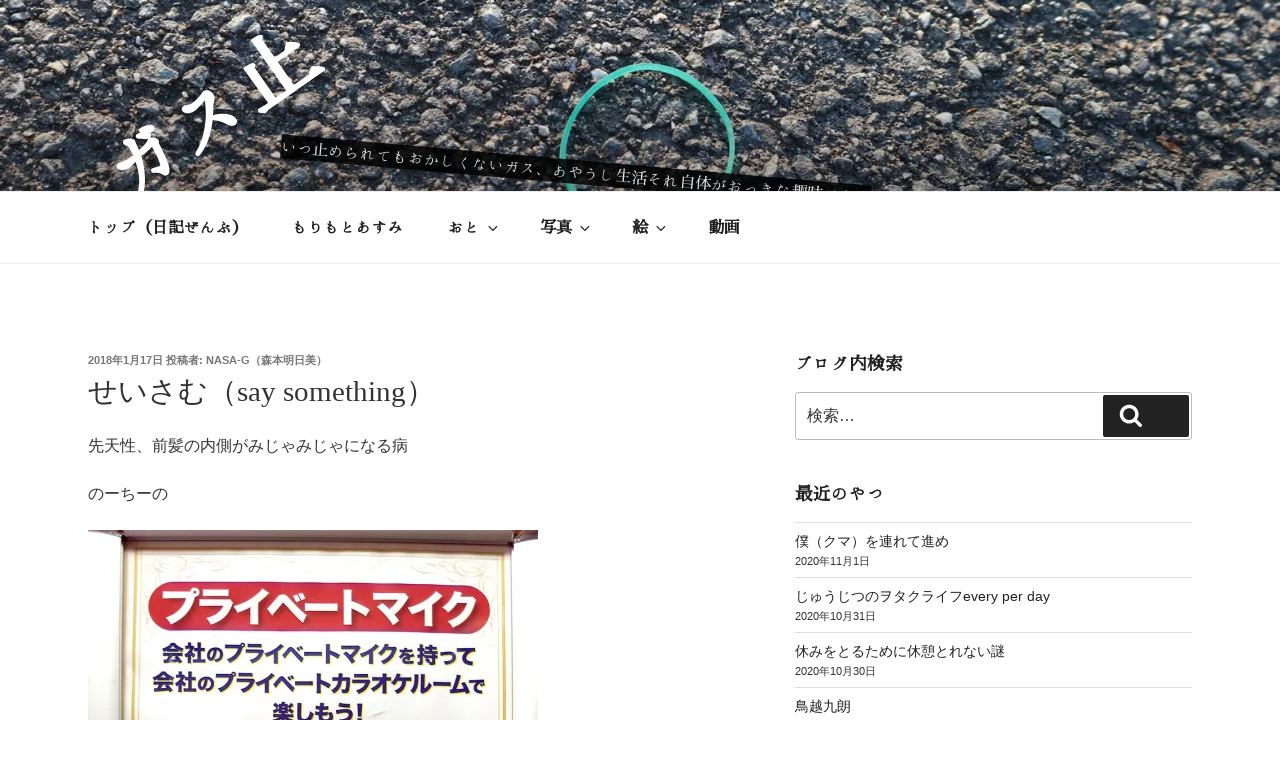

--- FILE ---
content_type: text/html; charset=UTF-8
request_url: https://gd.xii.jp/2018/01/17_saysomething/
body_size: 136262
content:
<!DOCTYPE html>
<html lang="ja"
	prefix="og: https://ogp.me/ns#"  class="no-js no-svg">
<head>
<meta charset="UTF-8">
<meta name="viewport" content="width=device-width, initial-scale=1">
<link rel="profile" href="https://gmpg.org/xfn/11">

<script>(function(html){html.className = html.className.replace(/\bno-js\b/,'js')})(document.documentElement);</script>
<title>せいさむ（say something） ／ ガス止</title>

		<!-- All in One SEO 4.1.1.2 -->
		<link rel="canonical" href="https://gd.xii.jp/2018/01/17_saysomething/" />
		<meta property="og:site_name" content="ガス止 | いつ止められてもおかしくないガス、あやうし生活それ自体がおっきな趣味ですー" />
		<meta property="og:type" content="article" />
		<meta property="og:title" content="せいさむ（say something） ／ ガス止" />
		<meta property="og:url" content="https://gd.xii.jp/2018/01/17_saysomething/" />
		<meta property="article:published_time" content="2018-01-17T14:55:14Z" />
		<meta property="article:modified_time" content="2018-01-22T11:45:52Z" />
		<meta name="twitter:card" content="summary" />
		<meta name="twitter:domain" content="gd.xii.jp" />
		<meta name="twitter:title" content="せいさむ（say something） ／ ガス止" />
		<script type="application/ld+json" class="aioseo-schema">
			{"@context":"https:\/\/schema.org","@graph":[{"@type":"WebSite","@id":"https:\/\/gd.xii.jp\/#website","url":"https:\/\/gd.xii.jp\/","name":"\u30ac\u30b9\u6b62","description":"\u3044\u3064\u6b62\u3081\u3089\u308c\u3066\u3082\u304a\u304b\u3057\u304f\u306a\u3044\u30ac\u30b9\u3001\u3042\u3084\u3046\u3057\u751f\u6d3b\u305d\u308c\u81ea\u4f53\u304c\u304a\u3063\u304d\u306a\u8da3\u5473\u3067\u3059\u30fc","publisher":{"@id":"https:\/\/gd.xii.jp\/#organization"}},{"@type":"Organization","@id":"https:\/\/gd.xii.jp\/#organization","name":"\u30ac\u30b9\u6b62","url":"https:\/\/gd.xii.jp\/"},{"@type":"BreadcrumbList","@id":"https:\/\/gd.xii.jp\/2018\/01\/17_saysomething\/#breadcrumblist","itemListElement":[{"@type":"ListItem","@id":"https:\/\/gd.xii.jp\/#listItem","position":"1","item":{"@id":"https:\/\/gd.xii.jp\/#item","name":"\u30db\u30fc\u30e0","description":"\u3044\u3064\u6b62\u3081\u3089\u308c\u3066\u3082\u304a\u304b\u3057\u304f\u306a\u3044\u30ac\u30b9\u3001\u3042\u3084\u3046\u3057\u751f\u6d3b\u305d\u308c\u81ea\u4f53\u304c\u304a\u3063\u304d\u306a\u8da3\u5473\u3067\u3059\u30fc \u597d\u304d\u306a\u3068\u304d\u306b \u597d\u304d\u306a\u3060\u3051 \u597d\u304d\u306a\u3088\u30fc\u306b \u3084\u308a\u307e\u3059\u3002\u3088\u304f\u5f8c\u304b\u3089\u7de8\u96c6\u3068\u304b\u3055\u308c\u305f\u308a\u3057\u307e\u3059\u3002","url":"https:\/\/gd.xii.jp\/"},"nextItem":"https:\/\/gd.xii.jp\/2018\/#listItem"},{"@type":"ListItem","@id":"https:\/\/gd.xii.jp\/2018\/#listItem","position":"2","item":{"@id":"https:\/\/gd.xii.jp\/2018\/#item","name":"2018","url":"https:\/\/gd.xii.jp\/2018\/"},"nextItem":"https:\/\/gd.xii.jp\/2018\/01\/#listItem","previousItem":"https:\/\/gd.xii.jp\/#listItem"},{"@type":"ListItem","@id":"https:\/\/gd.xii.jp\/2018\/01\/#listItem","position":"3","item":{"@id":"https:\/\/gd.xii.jp\/2018\/01\/#item","name":"January","url":"https:\/\/gd.xii.jp\/2018\/01\/"},"nextItem":"https:\/\/gd.xii.jp\/2018\/01\/17_saysomething\/#listItem","previousItem":"https:\/\/gd.xii.jp\/2018\/#listItem"},{"@type":"ListItem","@id":"https:\/\/gd.xii.jp\/2018\/01\/17_saysomething\/#listItem","position":"4","item":{"@id":"https:\/\/gd.xii.jp\/2018\/01\/17_saysomething\/#item","name":"\u305b\u3044\u3055\u3080\uff08say something\uff09","url":"https:\/\/gd.xii.jp\/2018\/01\/17_saysomething\/"},"previousItem":"https:\/\/gd.xii.jp\/2018\/01\/#listItem"}]},{"@type":"Person","@id":"https:\/\/gd.xii.jp\/author\/tasano\/#author","url":"https:\/\/gd.xii.jp\/author\/tasano\/","name":"NASA-G\uff08\u68ee\u672c\u660e\u65e5\u7f8e\uff09","image":{"@type":"ImageObject","@id":"https:\/\/gd.xii.jp\/2018\/01\/17_saysomething\/#authorImage","url":"https:\/\/secure.gravatar.com\/avatar\/25f6b35807bcd3e325375d71a2a7c842?s=96&d=mm&r=g","width":"96","height":"96","caption":"NASA-G\uff08\u68ee\u672c\u660e\u65e5\u7f8e\uff09"}},{"@type":"WebPage","@id":"https:\/\/gd.xii.jp\/2018\/01\/17_saysomething\/#webpage","url":"https:\/\/gd.xii.jp\/2018\/01\/17_saysomething\/","name":"\u305b\u3044\u3055\u3080\uff08say something\uff09 \uff0f \u30ac\u30b9\u6b62","inLanguage":"ja","isPartOf":{"@id":"https:\/\/gd.xii.jp\/#website"},"breadcrumb":{"@id":"https:\/\/gd.xii.jp\/2018\/01\/17_saysomething\/#breadcrumblist"},"author":"https:\/\/gd.xii.jp\/2018\/01\/17_saysomething\/#author","creator":"https:\/\/gd.xii.jp\/2018\/01\/17_saysomething\/#author","datePublished":"2018-01-17T14:55:14+09:00","dateModified":"2018-01-22T11:45:52+09:00"},{"@type":"Article","@id":"https:\/\/gd.xii.jp\/2018\/01\/17_saysomething\/#article","name":"\u305b\u3044\u3055\u3080\uff08say something\uff09 \uff0f \u30ac\u30b9\u6b62","headline":"\u305b\u3044\u3055\u3080\uff08say something\uff09","author":{"@id":"https:\/\/gd.xii.jp\/author\/tasano\/#author"},"publisher":{"@id":"https:\/\/gd.xii.jp\/#organization"},"datePublished":"2018-01-17T14:55:14+09:00","dateModified":"2018-01-22T11:45:52+09:00","articleSection":"\u306b\u3063\u304d, \u304a\u3068, \u5199\u771f, \u3046\u305f, \u8a69\u3053\u3068\u3070","mainEntityOfPage":{"@id":"https:\/\/gd.xii.jp\/2018\/01\/17_saysomething\/#webpage"},"isPartOf":{"@id":"https:\/\/gd.xii.jp\/2018\/01\/17_saysomething\/#webpage"},"image":{"@type":"ImageObject","@id":"https:\/\/gd.xii.jp\/#articleImage","url":"https:\/\/i2.wp.com\/gd.xii.jp\/wp\/wp-content\/uploads\/2018\/01\/20180117215700_IMG_20180117_215709389.jpg?fit=800%2C1067&ssl=1","width":"800","height":"1067"}}]}
		</script>
		<script type="text/javascript" >
			window.ga=window.ga||function(){(ga.q=ga.q||[]).push(arguments)};ga.l=+new Date;
			ga('create', "UA-39874381-1", 'auto');
			ga('send', 'pageview');
		</script>
		<script async src="https://www.google-analytics.com/analytics.js"></script>
		<!-- All in One SEO -->

<link rel='dns-prefetch' href='//code.jquery.com' />
<link rel='dns-prefetch' href='//secure.gravatar.com' />
<link rel='dns-prefetch' href='//s.w.org' />
<link rel='dns-prefetch' href='//v0.wordpress.com' />
<link rel='dns-prefetch' href='//i0.wp.com' />
<link rel='dns-prefetch' href='//i1.wp.com' />
<link rel='dns-prefetch' href='//i2.wp.com' />
<link rel="alternate" type="application/rss+xml" title="ガス止 &raquo; フィード" href="https://gd.xii.jp/feed/" />
<link rel="alternate" type="application/rss+xml" title="ガス止 &raquo; コメントフィード" href="https://gd.xii.jp/comments/feed/" />
<link rel="alternate" type="application/rss+xml" title="ガス止 &raquo; せいさむ（say something） のコメントのフィード" href="https://gd.xii.jp/2018/01/17_saysomething/feed/" />
		<script>
			window._wpemojiSettings = {"baseUrl":"https:\/\/s.w.org\/images\/core\/emoji\/13.0.1\/72x72\/","ext":".png","svgUrl":"https:\/\/s.w.org\/images\/core\/emoji\/13.0.1\/svg\/","svgExt":".svg","source":{"concatemoji":"https:\/\/gd.xii.jp\/wp\/wp-includes\/js\/wp-emoji-release.min.js?ver=5.7.14"}};
			!function(e,a,t){var n,r,o,i=a.createElement("canvas"),p=i.getContext&&i.getContext("2d");function s(e,t){var a=String.fromCharCode;p.clearRect(0,0,i.width,i.height),p.fillText(a.apply(this,e),0,0);e=i.toDataURL();return p.clearRect(0,0,i.width,i.height),p.fillText(a.apply(this,t),0,0),e===i.toDataURL()}function c(e){var t=a.createElement("script");t.src=e,t.defer=t.type="text/javascript",a.getElementsByTagName("head")[0].appendChild(t)}for(o=Array("flag","emoji"),t.supports={everything:!0,everythingExceptFlag:!0},r=0;r<o.length;r++)t.supports[o[r]]=function(e){if(!p||!p.fillText)return!1;switch(p.textBaseline="top",p.font="600 32px Arial",e){case"flag":return s([127987,65039,8205,9895,65039],[127987,65039,8203,9895,65039])?!1:!s([55356,56826,55356,56819],[55356,56826,8203,55356,56819])&&!s([55356,57332,56128,56423,56128,56418,56128,56421,56128,56430,56128,56423,56128,56447],[55356,57332,8203,56128,56423,8203,56128,56418,8203,56128,56421,8203,56128,56430,8203,56128,56423,8203,56128,56447]);case"emoji":return!s([55357,56424,8205,55356,57212],[55357,56424,8203,55356,57212])}return!1}(o[r]),t.supports.everything=t.supports.everything&&t.supports[o[r]],"flag"!==o[r]&&(t.supports.everythingExceptFlag=t.supports.everythingExceptFlag&&t.supports[o[r]]);t.supports.everythingExceptFlag=t.supports.everythingExceptFlag&&!t.supports.flag,t.DOMReady=!1,t.readyCallback=function(){t.DOMReady=!0},t.supports.everything||(n=function(){t.readyCallback()},a.addEventListener?(a.addEventListener("DOMContentLoaded",n,!1),e.addEventListener("load",n,!1)):(e.attachEvent("onload",n),a.attachEvent("onreadystatechange",function(){"complete"===a.readyState&&t.readyCallback()})),(n=t.source||{}).concatemoji?c(n.concatemoji):n.wpemoji&&n.twemoji&&(c(n.twemoji),c(n.wpemoji)))}(window,document,window._wpemojiSettings);
		</script>
		<style>
img.wp-smiley,
img.emoji {
	display: inline !important;
	border: none !important;
	box-shadow: none !important;
	height: 1em !important;
	width: 1em !important;
	margin: 0 .07em !important;
	vertical-align: -0.1em !important;
	background: none !important;
	padding: 0 !important;
}
</style>
	<link rel='stylesheet' id='colorbox-theme2-css'  href='https://gd.xii.jp/wp/wp-content/plugins/jquery-colorbox/themes/theme2/colorbox.css?ver=4.6.2' media='screen' />
<link rel='stylesheet' id='colorbox-css-css'  href='https://gd.xii.jp/wp/wp-content/plugins/jquery-colorbox/css/jquery-colorbox-zoom.css?ver=1.4.33' media='all' />
<link rel='stylesheet' id='wp-block-library-css'  href='https://gd.xii.jp/wp/wp-includes/css/dist/block-library/style.min.css?ver=5.7.14' media='all' />
<style id='wp-block-library-inline-css'>
.has-text-align-justify{text-align:justify;}
</style>
<link rel='stylesheet' id='wp-block-library-theme-css'  href='https://gd.xii.jp/wp/wp-includes/css/dist/block-library/theme.min.css?ver=5.7.14' media='all' />
<link rel='stylesheet' id='twentyseventeen-style-css'  href='https://gd.xii.jp/wp/wp-content/themes/twentyseventeen/style.css?ver=20201208' media='all' />
<link rel='stylesheet' id='twentyseventeen-block-style-css'  href='https://gd.xii.jp/wp/wp-content/themes/twentyseventeen/assets/css/blocks.css?ver=20190105' media='all' />
<!--[if lt IE 9]>
<link rel='stylesheet' id='twentyseventeen-ie8-css'  href='https://gd.xii.jp/wp/wp-content/themes/twentyseventeen/assets/css/ie8.css?ver=20161202' media='all' />
<![endif]-->
<link rel='stylesheet' id='tablepress-default-css'  href='https://gd.xii.jp/wp/wp-content/tablepress-combined.min.css?ver=15' media='all' />
<link rel='stylesheet' id='nextgen_widgets_style-css'  href='https://gd.xii.jp/wp/wp-content/plugins/nextgen-gallery/products/photocrati_nextgen/modules/widget/static/widgets.css?ver=3.10' media='all' />
<link rel='stylesheet' id='nextgen_basic_thumbnails_style-css'  href='https://gd.xii.jp/wp/wp-content/plugins/nextgen-gallery/products/photocrati_nextgen/modules/nextgen_basic_gallery/static/thumbnails/nextgen_basic_thumbnails.css?ver=3.10' media='all' />
<link rel='stylesheet' id='nextgen_basic_slideshow_style-css'  href='https://gd.xii.jp/wp/wp-content/plugins/nextgen-gallery/products/photocrati_nextgen/modules/nextgen_basic_gallery/static/slideshow/ngg_basic_slideshow.css?ver=3.10' media='all' />
<link rel='stylesheet' id='social-logos-css'  href='https://gd.xii.jp/wp/wp-content/plugins/jetpack/_inc/social-logos/social-logos.min.css?ver=9.7.3' media='all' />
<link rel='stylesheet' id='jetpack_css-css'  href='https://gd.xii.jp/wp/wp-content/plugins/jetpack/css/jetpack.css?ver=9.7.3' media='all' />
<!--[if !IE]><!-->
<link rel='stylesheet' id='tablepress-responsive-css'  href='https://gd.xii.jp/wp/wp-content/plugins/tablepress-responsive-tables/tablepress-responsive.min.css?ver=1.1' media='all' />
<!--<![endif]-->
<script id='jetpack_related-posts-js-extra'>
var related_posts_js_options = {"post_heading":"h4"};
</script>
<script src='https://gd.xii.jp/wp/wp-content/plugins/jetpack/_inc/build/related-posts/related-posts.min.js?ver=20210219' id='jetpack_related-posts-js'></script>
<!--[if lt IE 9]>
<script src='https://gd.xii.jp/wp/wp-content/themes/twentyseventeen/assets/js/html5.js?ver=20161020' id='html5-js'></script>
<![endif]-->
<link rel="https://api.w.org/" href="https://gd.xii.jp/wp-json/" /><link rel="alternate" type="application/json" href="https://gd.xii.jp/wp-json/wp/v2/posts/15214" /><link rel="EditURI" type="application/rsd+xml" title="RSD" href="https://gd.xii.jp/wp/xmlrpc.php?rsd" />
<link rel="wlwmanifest" type="application/wlwmanifest+xml" href="https://gd.xii.jp/wp/wp-includes/wlwmanifest.xml" /> 
<meta name="generator" content="WordPress 5.7.14" />
<link rel='shortlink' href='https://wp.me/p3DfN3-3Xo' />
<link rel="alternate" type="application/json+oembed" href="https://gd.xii.jp/wp-json/oembed/1.0/embed?url=https%3A%2F%2Fgd.xii.jp%2F2018%2F01%2F17_saysomething%2F" />
<link rel="alternate" type="text/xml+oembed" href="https://gd.xii.jp/wp-json/oembed/1.0/embed?url=https%3A%2F%2Fgd.xii.jp%2F2018%2F01%2F17_saysomething%2F&#038;format=xml" />
<style type='text/css'>img#wpstats{display:none}</style>
		<link rel="pingback" href="https://gd.xii.jp/wp/xmlrpc.php">
<style>.recentcomments a{display:inline !important;padding:0 !important;margin:0 !important;}</style><style type="text/css">.broken_link, a.broken_link {
	text-decoration: line-through;
}</style>			<link rel="stylesheet" type="text/css" id="wp-custom-css" href="https://gd.xii.jp/?custom-css=cb63fda89a" />
		</head>

<body class="post-template-default single single-post postid-15214 single-format-standard wp-embed-responsive has-header-image has-sidebar colors-light">
<div id="page" class="site">
	<a class="skip-link screen-reader-text" href="#content">コンテンツへスキップ</a>

	<header id="masthead" class="site-header" role="banner">

		<div class="custom-header">

		<div class="custom-header-media">
			<div id="wp-custom-header" class="wp-custom-header"><img src="https://gd.xii.jp/wp/wp-content/uploads/2018/02/cropped-20170416173329_IMG_4839diary.jpg" width="2000" height="1201" alt="ガス止" srcset="https://i2.wp.com/gd.xii.jp/wp/wp-content/uploads/2018/02/cropped-20170416173329_IMG_4839diary.jpg?w=2000&amp;ssl=1 2000w, https://i2.wp.com/gd.xii.jp/wp/wp-content/uploads/2018/02/cropped-20170416173329_IMG_4839diary.jpg?resize=300%2C180&amp;ssl=1 300w, https://i2.wp.com/gd.xii.jp/wp/wp-content/uploads/2018/02/cropped-20170416173329_IMG_4839diary.jpg?resize=768%2C461&amp;ssl=1 768w, https://i2.wp.com/gd.xii.jp/wp/wp-content/uploads/2018/02/cropped-20170416173329_IMG_4839diary.jpg?resize=600%2C360&amp;ssl=1 600w, https://i2.wp.com/gd.xii.jp/wp/wp-content/uploads/2018/02/cropped-20170416173329_IMG_4839diary.jpg?w=1050 1050w, https://i2.wp.com/gd.xii.jp/wp/wp-content/uploads/2018/02/cropped-20170416173329_IMG_4839diary.jpg?w=1575 1575w" sizes="100vw" /></div>		</div>

	<div class="site-branding">
	<div class="wrap">

		
		<div class="site-branding-text">
							<p class="site-title"><a href="https://gd.xii.jp/" rel="home">ガス止</a></p>
			
							<p class="site-description">いつ止められてもおかしくないガス、あやうし生活それ自体がおっきな趣味ですー</p>
					</div><!-- .site-branding-text -->

		
	</div><!-- .wrap -->
</div><!-- .site-branding -->

</div><!-- .custom-header -->

					<div class="navigation-top">
				<div class="wrap">
					<nav id="site-navigation" class="main-navigation" role="navigation" aria-label="トップメニュー">
	<button class="menu-toggle" aria-controls="top-menu" aria-expanded="false">
		<svg class="icon icon-bars" aria-hidden="true" role="img"> <use href="#icon-bars" xlink:href="#icon-bars"></use> </svg><svg class="icon icon-close" aria-hidden="true" role="img"> <use href="#icon-close" xlink:href="#icon-close"></use> </svg>メニュー	</button>

	<div class="menu-%e3%83%a1%e3%82%a4%e3%83%b3%e3%83%a1%e3%83%8b%e3%83%a5%e3%83%bc-container"><ul id="top-menu" class="menu"><li id="menu-item-1233" class="menu-item menu-item-type-custom menu-item-object-custom menu-item-home menu-item-1233"><a href="http://gd.xii.jp/">トップ（日記ぜんぶ）</a></li>
<li id="menu-item-1245" class="menu-item menu-item-type-post_type menu-item-object-page menu-item-1245"><a href="https://gd.xii.jp/asumimorimoto/">もりもとあすみ</a></li>
<li id="menu-item-15256" class="menu-item menu-item-type-taxonomy menu-item-object-category current-post-ancestor current-menu-parent current-post-parent menu-item-has-children menu-item-15256"><a href="https://gd.xii.jp/music/">おと<svg class="icon icon-angle-down" aria-hidden="true" role="img"> <use href="#icon-angle-down" xlink:href="#icon-angle-down"></use> </svg></a>
<ul class="sub-menu">
	<li id="menu-item-5437" class="menu-item menu-item-type-taxonomy menu-item-object-category menu-item-5437"><a href="https://gd.xii.jp/music/asbest/">あすべすと</a></li>
	<li id="menu-item-15319" class="menu-item menu-item-type-post_type menu-item-object-page menu-item-15319"><a href="https://gd.xii.jp/uta/liveschedule/">◆ライブ予定</a></li>
	<li id="menu-item-15254" class="menu-item menu-item-type-custom menu-item-object-custom menu-item-15254"><a href="http://hiyoko.xii.jp">hiyoko（ひよこ）</a></li>
	<li id="menu-item-1283" class="menu-item menu-item-type-taxonomy menu-item-object-category menu-item-1283"><a href="https://gd.xii.jp/music/nasage/">なさげ</a></li>
	<li id="menu-item-1580" class="menu-item menu-item-type-post_type menu-item-object-page menu-item-has-children menu-item-1580"><a href="https://gd.xii.jp/uta/">うたの歌詞<svg class="icon icon-angle-down" aria-hidden="true" role="img"> <use href="#icon-angle-down" xlink:href="#icon-angle-down"></use> </svg></a>
	<ul class="sub-menu">
		<li id="menu-item-1601" class="menu-item menu-item-type-post_type menu-item-object-page menu-item-1601"><a href="https://gd.xii.jp/uta/hiyoko/she01/">彼女の夢を見てた。／hiyoko</a></li>
		<li id="menu-item-1592" class="menu-item menu-item-type-post_type menu-item-object-page menu-item-1592"><a href="https://gd.xii.jp/uta/nasage/yona-yona-ale/">よなよなエール／なさげ</a></li>
		<li id="menu-item-5234" class="menu-item menu-item-type-post_type menu-item-object-page menu-item-5234"><a href="https://gd.xii.jp/uta/nasage/nega/">nega／なさげ</a></li>
		<li id="menu-item-8697" class="menu-item menu-item-type-post_type menu-item-object-page menu-item-8697"><a href="https://gd.xii.jp/uta/nasage/sangatsu/">三月／なさげ（半朗読）</a></li>
		<li id="menu-item-8698" class="menu-item menu-item-type-post_type menu-item-object-page menu-item-8698"><a href="https://gd.xii.jp/uta/nasage/kiyomizugojono/">清水五条の交差点に／なさげ</a></li>
		<li id="menu-item-11721" class="menu-item menu-item-type-post_type menu-item-object-page menu-item-11721"><a href="https://gd.xii.jp/uta/nasage/sayonarano-asani/">さよならのあさに／なさげ</a></li>
		<li id="menu-item-11724" class="menu-item menu-item-type-post_type menu-item-object-page menu-item-11724"><a href="https://gd.xii.jp/uta/nasage/nin-gen-saa/">にんげんさあ／なさげ</a></li>
		<li id="menu-item-13801" class="menu-item menu-item-type-post_type menu-item-object-page menu-item-13801"><a href="https://gd.xii.jp/uta/nasage/anatanokotohasorehodo/">あなたのことはそれほど／なさげ</a></li>
		<li id="menu-item-13800" class="menu-item menu-item-type-post_type menu-item-object-page menu-item-13800"><a href="https://gd.xii.jp/uta/nasage/anokoro/">あのころ／なさげ</a></li>
		<li id="menu-item-15251" class="menu-item menu-item-type-post_type menu-item-object-page menu-item-15251"><a href="https://gd.xii.jp/uta/nasage/names-of-yours/">names of yours／なさげ</a></li>
	</ul>
</li>
</ul>
</li>
<li id="menu-item-15576" class="menu-item menu-item-type-post_type menu-item-object-page menu-item-has-children menu-item-15576"><a href="https://gd.xii.jp/photo_gallery/">写真<svg class="icon icon-angle-down" aria-hidden="true" role="img"> <use href="#icon-angle-down" xlink:href="#icon-angle-down"></use> </svg></a>
<ul class="sub-menu">
	<li id="menu-item-1508" class="menu-item menu-item-type-post_type menu-item-object-page menu-item-1508"><a href="https://gd.xii.jp/photo_gallery/photo2012/">2012</a></li>
	<li id="menu-item-1542" class="menu-item menu-item-type-post_type menu-item-object-page menu-item-1542"><a href="https://gd.xii.jp/photo_gallery/pho2011/">2011</a></li>
	<li id="menu-item-15257" class="menu-item menu-item-type-post_type menu-item-object-page menu-item-15257"><a href="https://gd.xii.jp/photo_gallery/photo2010/">2010</a></li>
	<li id="menu-item-1493" class="menu-item menu-item-type-post_type menu-item-object-page menu-item-1493"><a href="https://gd.xii.jp/photo_gallery/photo2005/">2005</a></li>
</ul>
</li>
<li id="menu-item-15624" class="menu-item menu-item-type-post_type menu-item-object-page menu-item-has-children menu-item-15624"><a href="https://gd.xii.jp/e_gallery/">絵<svg class="icon icon-angle-down" aria-hidden="true" role="img"> <use href="#icon-angle-down" xlink:href="#icon-angle-down"></use> </svg></a>
<ul class="sub-menu">
	<li id="menu-item-15791" class="menu-item menu-item-type-post_type menu-item-object-page menu-item-15791"><a href="https://gd.xii.jp/e_gallery/works/">完成作品</a></li>
	<li id="menu-item-15632" class="menu-item menu-item-type-post_type menu-item-object-page menu-item-15632"><a href="https://gd.xii.jp/e_gallery/rakugaki/">らくがき</a></li>
	<li id="menu-item-16269" class="menu-item menu-item-type-post_type menu-item-object-page menu-item-16269"><a href="https://gd.xii.jp/e_gallery/e2016/">2016</a></li>
	<li id="menu-item-16084" class="menu-item menu-item-type-post_type menu-item-object-page menu-item-16084"><a href="https://gd.xii.jp/e_gallery/e2012/">2012</a></li>
	<li id="menu-item-16480" class="menu-item menu-item-type-post_type menu-item-object-page menu-item-16480"><a href="https://gd.xii.jp/e_gallery/e2010/">2010</a></li>
	<li id="menu-item-16408" class="menu-item menu-item-type-post_type menu-item-object-page menu-item-16408"><a href="https://gd.xii.jp/e_gallery/e2009/">2009</a></li>
	<li id="menu-item-15631" class="menu-item menu-item-type-post_type menu-item-object-page menu-item-15631"><a href="https://gd.xii.jp/e_gallery/e2008/">2008</a></li>
	<li id="menu-item-15777" class="menu-item menu-item-type-post_type menu-item-object-page menu-item-15777"><a href="https://gd.xii.jp/e_gallery/e2007/">2007</a></li>
	<li id="menu-item-15730" class="menu-item menu-item-type-post_type menu-item-object-page menu-item-15730"><a href="https://gd.xii.jp/e_gallery/e2006/">2006</a></li>
	<li id="menu-item-16558" class="menu-item menu-item-type-post_type menu-item-object-page menu-item-16558"><a href="https://gd.xii.jp/e_gallery/e2005/">2005</a></li>
	<li id="menu-item-16085" class="menu-item menu-item-type-post_type menu-item-object-page menu-item-16085"><a href="https://gd.xii.jp/e_gallery/e2004/">2004</a></li>
	<li id="menu-item-16064" class="menu-item menu-item-type-post_type menu-item-object-page menu-item-16064"><a href="https://gd.xii.jp/e_gallery/e-2003/">～2003</a></li>
	<li id="menu-item-16060" class="menu-item menu-item-type-post_type menu-item-object-page menu-item-16060"><a href="https://gd.xii.jp/e_gallery/e-2002/">～2002</a></li>
	<li id="menu-item-4039" class="menu-item menu-item-type-custom menu-item-object-custom menu-item-4039"><a target="_blank" rel="noopener" href="https://www.flickr.com/photos/nsgphoto/">Flickr　//　N.S.G.pic</a></li>
	<li id="menu-item-5438" class="menu-item menu-item-type-custom menu-item-object-custom menu-item-5438"><a target="_blank" rel="noopener" href="https://www.flickr.com/photos/nsgphoto/sets/">Flickr （年度別）</a></li>
</ul>
</li>
<li id="menu-item-2723" class="menu-item menu-item-type-post_type menu-item-object-page menu-item-2723"><a href="https://gd.xii.jp/movieworks/">動画</a></li>
</ul></div>
	</nav><!-- #site-navigation -->
				</div><!-- .wrap -->
			</div><!-- .navigation-top -->
		
	</header><!-- #masthead -->

	
	<div class="site-content-contain">
		<div id="content" class="site-content">

<div class="wrap">
	<div id="primary" class="content-area">
		<main id="main" class="site-main" role="main">

			
<article id="post-15214" class="post-15214 post type-post status-publish format-standard hentry category-days category-music category-photos category-uta category-she">
		<header class="entry-header">
		<div class="entry-meta"><span class="posted-on"><span class="screen-reader-text">投稿日:</span> <a href="https://gd.xii.jp/2018/01/17_saysomething/" rel="bookmark"><time class="entry-date published" datetime="2018-01-17T23:55:14+09:00">2018年1月17日</time><time class="updated" datetime="2018-01-22T20:45:52+09:00">2018年1月22日</time></a></span><span class="byline"> 投稿者: <span class="author vcard"><a class="url fn n" href="https://gd.xii.jp/author/tasano/">NASA-G（森本明日美）</a></span></span></div><!-- .entry-meta --><h1 class="entry-title">せいさむ（say something）</h1>	</header><!-- .entry-header -->

	
	<div class="entry-content">
		<p>先天性、前髪の内側がみじゃみじゃになる病<br />
　<br />
のーちーの<br />
　<br />
<a href="https://i2.wp.com/gd.xii.jp/wp/wp-content/uploads/2018/01/20180117215700_IMG_20180117_215709389.jpg"><img data-attachment-id="15216" data-permalink="https://gd.xii.jp/2018/01/17_saysomething/20180117215700_img_20180117_215709389/" data-orig-file="https://i2.wp.com/gd.xii.jp/wp/wp-content/uploads/2018/01/20180117215700_IMG_20180117_215709389.jpg?fit=800%2C1067&amp;ssl=1" data-orig-size="800,1067" data-comments-opened="1" data-image-meta="{&quot;aperture&quot;:&quot;0&quot;,&quot;credit&quot;:&quot;&quot;,&quot;camera&quot;:&quot;&quot;,&quot;caption&quot;:&quot;&quot;,&quot;created_timestamp&quot;:&quot;0&quot;,&quot;copyright&quot;:&quot;&quot;,&quot;focal_length&quot;:&quot;0&quot;,&quot;iso&quot;:&quot;0&quot;,&quot;shutter_speed&quot;:&quot;0&quot;,&quot;title&quot;:&quot;&quot;,&quot;orientation&quot;:&quot;0&quot;}" data-image-title="20180117215700_IMG_20180117_215709389" data-image-description="" data-medium-file="https://i2.wp.com/gd.xii.jp/wp/wp-content/uploads/2018/01/20180117215700_IMG_20180117_215709389.jpg?fit=225%2C300&amp;ssl=1" data-large-file="https://i2.wp.com/gd.xii.jp/wp/wp-content/uploads/2018/01/20180117215700_IMG_20180117_215709389.jpg?fit=450%2C600&amp;ssl=1" loading="lazy" src="https://i2.wp.com/gd.xii.jp/wp/wp-content/uploads/2018/01/20180117215700_IMG_20180117_215709389.jpg?resize=450%2C600" alt="" width="450" height="600" class="alignnone size-large wp-image-15216 colorbox-15214" srcset="https://i2.wp.com/gd.xii.jp/wp/wp-content/uploads/2018/01/20180117215700_IMG_20180117_215709389.jpg?resize=450%2C600&amp;ssl=1 450w, https://i2.wp.com/gd.xii.jp/wp/wp-content/uploads/2018/01/20180117215700_IMG_20180117_215709389.jpg?resize=225%2C300&amp;ssl=1 225w, https://i2.wp.com/gd.xii.jp/wp/wp-content/uploads/2018/01/20180117215700_IMG_20180117_215709389.jpg?resize=768%2C1024&amp;ssl=1 768w, https://i2.wp.com/gd.xii.jp/wp/wp-content/uploads/2018/01/20180117215700_IMG_20180117_215709389.jpg?resize=624%2C832&amp;ssl=1 624w, https://i2.wp.com/gd.xii.jp/wp/wp-content/uploads/2018/01/20180117215700_IMG_20180117_215709389.jpg?w=800&amp;ssl=1 800w" sizes="(max-width: 450px) 100vw, 450px" data-recalc-dims="1" /></a><br />
会社のプライベートカラオケルームの場所を教えてほしい<br />
社の飲み会、たいへん楽しみまして、家に帰ろう……<br />
起きれる気がせんな………<br />
　<br />
カラオケ練習したいな。<br />
本当はせめて月に一回ぐらいは一日カラオケに使いたいんだけど、年単位で、行くとすれば仮眠にしか行ってないきがする<br />
　<br />
今はとにかく、もう、お風呂に入りたいです（べとべと）<br />
　<br />
<a href="https://i0.wp.com/gd.xii.jp/wp/wp-content/uploads/2018/01/20180117231300_IMG_20180117_231307497_HDR.jpg"><img data-attachment-id="15217" data-permalink="https://gd.xii.jp/2018/01/17_saysomething/20180117231300_img_20180117_231307497_hdr/" data-orig-file="https://i0.wp.com/gd.xii.jp/wp/wp-content/uploads/2018/01/20180117231300_IMG_20180117_231307497_HDR.jpg?fit=1000%2C750&amp;ssl=1" data-orig-size="1000,750" data-comments-opened="1" data-image-meta="{&quot;aperture&quot;:&quot;0&quot;,&quot;credit&quot;:&quot;&quot;,&quot;camera&quot;:&quot;&quot;,&quot;caption&quot;:&quot;&quot;,&quot;created_timestamp&quot;:&quot;0&quot;,&quot;copyright&quot;:&quot;&quot;,&quot;focal_length&quot;:&quot;0&quot;,&quot;iso&quot;:&quot;0&quot;,&quot;shutter_speed&quot;:&quot;0&quot;,&quot;title&quot;:&quot;&quot;,&quot;orientation&quot;:&quot;0&quot;}" data-image-title="20180117231300_IMG_20180117_231307497_HDR" data-image-description="" data-medium-file="https://i0.wp.com/gd.xii.jp/wp/wp-content/uploads/2018/01/20180117231300_IMG_20180117_231307497_HDR.jpg?fit=300%2C225&amp;ssl=1" data-large-file="https://i0.wp.com/gd.xii.jp/wp/wp-content/uploads/2018/01/20180117231300_IMG_20180117_231307497_HDR.jpg?fit=525%2C394&amp;ssl=1" loading="lazy" src="https://i0.wp.com/gd.xii.jp/wp/wp-content/uploads/2018/01/20180117231300_IMG_20180117_231307497_HDR.jpg?resize=525%2C394" alt="" width="525" height="394" class="alignnone size-large wp-image-15217 colorbox-15214" srcset="https://i0.wp.com/gd.xii.jp/wp/wp-content/uploads/2018/01/20180117231300_IMG_20180117_231307497_HDR.jpg?resize=600%2C450&amp;ssl=1 600w, https://i0.wp.com/gd.xii.jp/wp/wp-content/uploads/2018/01/20180117231300_IMG_20180117_231307497_HDR.jpg?resize=300%2C225&amp;ssl=1 300w, https://i0.wp.com/gd.xii.jp/wp/wp-content/uploads/2018/01/20180117231300_IMG_20180117_231307497_HDR.jpg?resize=768%2C576&amp;ssl=1 768w, https://i0.wp.com/gd.xii.jp/wp/wp-content/uploads/2018/01/20180117231300_IMG_20180117_231307497_HDR.jpg?resize=624%2C468&amp;ssl=1 624w, https://i0.wp.com/gd.xii.jp/wp/wp-content/uploads/2018/01/20180117231300_IMG_20180117_231307497_HDR.jpg?w=1000&amp;ssl=1 1000w" sizes="(max-width: 525px) 100vw, 525px" data-recalc-dims="1" /></a><br />
自分は大したあれではなく　立派でも凄くもないのだから　自由にのびのび生きて死のう<br />
でも立派で凄くても　自由にのびのび生きて死ぬだろう…<br />
これは使命ではない、摂理だ<br />
よよよ<br />
　<br />
<a href="https://i0.wp.com/gd.xii.jp/wp/wp-content/uploads/2018/01/20180117231300_IMG_20180117_231316076.jpg"><img data-attachment-id="15218" data-permalink="https://gd.xii.jp/2018/01/17_saysomething/20180117231300_img_20180117_231316076/" data-orig-file="https://i0.wp.com/gd.xii.jp/wp/wp-content/uploads/2018/01/20180117231300_IMG_20180117_231316076.jpg?fit=1000%2C750&amp;ssl=1" data-orig-size="1000,750" data-comments-opened="1" data-image-meta="{&quot;aperture&quot;:&quot;0&quot;,&quot;credit&quot;:&quot;&quot;,&quot;camera&quot;:&quot;&quot;,&quot;caption&quot;:&quot;&quot;,&quot;created_timestamp&quot;:&quot;0&quot;,&quot;copyright&quot;:&quot;&quot;,&quot;focal_length&quot;:&quot;0&quot;,&quot;iso&quot;:&quot;0&quot;,&quot;shutter_speed&quot;:&quot;0&quot;,&quot;title&quot;:&quot;&quot;,&quot;orientation&quot;:&quot;0&quot;}" data-image-title="20180117231300_IMG_20180117_231316076" data-image-description="" data-medium-file="https://i0.wp.com/gd.xii.jp/wp/wp-content/uploads/2018/01/20180117231300_IMG_20180117_231316076.jpg?fit=300%2C225&amp;ssl=1" data-large-file="https://i0.wp.com/gd.xii.jp/wp/wp-content/uploads/2018/01/20180117231300_IMG_20180117_231316076.jpg?fit=525%2C394&amp;ssl=1" loading="lazy" src="https://i0.wp.com/gd.xii.jp/wp/wp-content/uploads/2018/01/20180117231300_IMG_20180117_231316076.jpg?resize=525%2C394" alt="" width="525" height="394" class="alignnone size-large wp-image-15218 colorbox-15214" srcset="https://i0.wp.com/gd.xii.jp/wp/wp-content/uploads/2018/01/20180117231300_IMG_20180117_231316076.jpg?resize=600%2C450&amp;ssl=1 600w, https://i0.wp.com/gd.xii.jp/wp/wp-content/uploads/2018/01/20180117231300_IMG_20180117_231316076.jpg?resize=300%2C225&amp;ssl=1 300w, https://i0.wp.com/gd.xii.jp/wp/wp-content/uploads/2018/01/20180117231300_IMG_20180117_231316076.jpg?resize=768%2C576&amp;ssl=1 768w, https://i0.wp.com/gd.xii.jp/wp/wp-content/uploads/2018/01/20180117231300_IMG_20180117_231316076.jpg?resize=624%2C468&amp;ssl=1 624w, https://i0.wp.com/gd.xii.jp/wp/wp-content/uploads/2018/01/20180117231300_IMG_20180117_231316076.jpg?w=1000&amp;ssl=1 1000w" sizes="(max-width: 525px) 100vw, 525px" data-recalc-dims="1" /></a><br />
　<br />
別にやりたくてやっていることなのだけど、やっぱ普通を振る舞うためにものすごく体力使うから、<br />
ずっとふつうに笑ってられて皆すげえなーって思う。尊敬する。<br />
一日のうち半分をまともに過ごすパワーを使ったらさ、あとの半分は暗いことしか考えられない、ぐらいのバランスになる<br />
１０分笑顔でいたら、１０分はぼーっと無表情でいる時間がいると思ってる。維持しつづける皆さんは、すごいなと思う<br />
　<br />
つまらないとかそういうわけじゃなくて、バランス。普通に振る舞うのが、本当に難しいだけ<br />
　<br />
セトリみたいなもんです、笑<br />
いや、ちがうか、<br />
いや、セトリみたいなもんだな<br />
ずっとアゲ続けでパーティーライブできる人はすごいなっていうやつです、<br />
か？<br />
　<br />
やりたいことだから頑張るけど、ずっと無理は続けられないな、だから今日頑張ったから明日は一日休みたいんだけどなー。笑<br />
そういうわけにもいかないんだよねーむずかしいね<br />
　<br />
生きてるだけでこんなに疲れるのに、ほかに何が必要なんだろうな<br />
うたをそらで歌えるよう、覚えるのはいいと思う。なぜならうたは、感情の通り道になるから。<br />
　<br />
感情が死なないように　なんて考える必要ない、生きてるだけで、こんなに嬉しく、悲しく、苦しく、美しいって思えるのだから。<br />
　<br />
ただ孤独がおそろしく、ぼくは仲間を探したい、ずっと仲間を探したい<br />
　</p>
<blockquote><p>心に咲く花は<br />
季節を選ばない<br />
与えられしいのち<br />
悲しきもまた、よろし<br />
　<br />
（残春／さだまさし）</p></blockquote>
<p>　<br />
私が好きな曲を、誰かに覚えていてほしい、誰かに歌ってほしいなと願う。一緒に歌えたらその瞬間が最高だって思うよ。<br />
でもすごくむずかしいね<br />
　<br />
というか、そーなんだよな、もうずっと書いてきたことだけど、暗いと思ってないし後ろ向きとも思ってないんだよな…そもそもそこの価値観から根本的にズレてるから、合わないんだよ<br />
ハハハ<br />
　<br />
去年ふるさと納税したのは<br />
陸前高田市、泉佐野市、山口市<br />
でした。<br />
一昨年は日向市。<br />
今年は引越をしてからかなりバタバタでやっと年末にワンストップ申請出せたんだけど、うち2/3が受付済みとの連絡がきた。あといっこ……大丈夫だったんかな………もう締切日は過ぎてるけど……しんぱい<br />
　<br />
うち2/3が、自分で作った書類が届くとゆう面白いかんじでした。笑<br />
なんかうれしかったな。<br />
　<br />
うち、一番広報とかちゃんとしてて、頑張ってるんだな〜っていうのが伝わってきたのが陸前高田市。<br />
DMはがきとかくれるし、パンフレットとか市の紹介冊子とか年賀挨拶とか来たよ。山口市もパンフレットきて行きたくなった、SL……<br />
新しい場所のこと知れるのうれしいです。今年はどうしよっかな〜。ほぼお礼の品でしか選んでないけど。<br />
　<br />
にっぽん、遠いし深い<br />
今住んでる街のことすら、前住んでた街のことすら、全部はわかんないのにねー<br />
　<br />
　<br />
壊れた愛用パネルヒーターの修理の件はやっとメーカーホームページから問い合わせメールを送ったところ。<br />
サポートコールセンターに最初かけたけど、この時期ひどく混み合ってるらしく、ホームページでも受け付けています。とアナウンスしたので、それならばコールセンターの手を煩わせるまでもないと、ホームページにアクセス。<br />
まえもみたけどけっこうしっかりサポートしてくれる感じのホームページ構成で、すごく好きで、でもそのお問い合わせフォームにも「現在かなり問い合わせが混み合っておりお待ち頂くことがあります」的なことがちゃんと書いてあって、なんだかこの真摯さに心をうたれたので、<br />
問い合わせフォームには、急ぎません　つぎの冬までにはまた直って使いたいです。というむねを添えて送信した。<br />
なのでパネルヒーターが直るにはもう暫く期間をようするだろう。<br />
　<br />
<a href="https://i0.wp.com/gd.xii.jp/wp/wp-content/uploads/2018/01/20180118005900_Screenshot_20180118-005941_2.png"><img data-attachment-id="15219" data-permalink="https://gd.xii.jp/2018/01/17_saysomething/20180118005900_screenshot_20180118-005941_2/" data-orig-file="https://i0.wp.com/gd.xii.jp/wp/wp-content/uploads/2018/01/20180118005900_Screenshot_20180118-005941_2.png?fit=600%2C852&amp;ssl=1" data-orig-size="600,852" data-comments-opened="1" data-image-meta="{&quot;aperture&quot;:&quot;0&quot;,&quot;credit&quot;:&quot;&quot;,&quot;camera&quot;:&quot;&quot;,&quot;caption&quot;:&quot;&quot;,&quot;created_timestamp&quot;:&quot;0&quot;,&quot;copyright&quot;:&quot;&quot;,&quot;focal_length&quot;:&quot;0&quot;,&quot;iso&quot;:&quot;0&quot;,&quot;shutter_speed&quot;:&quot;0&quot;,&quot;title&quot;:&quot;&quot;,&quot;orientation&quot;:&quot;0&quot;}" data-image-title="20180118005900_Screenshot_20180118-005941_2" data-image-description="" data-medium-file="https://i0.wp.com/gd.xii.jp/wp/wp-content/uploads/2018/01/20180118005900_Screenshot_20180118-005941_2.png?fit=211%2C300&amp;ssl=1" data-large-file="https://i0.wp.com/gd.xii.jp/wp/wp-content/uploads/2018/01/20180118005900_Screenshot_20180118-005941_2.png?fit=423%2C600&amp;ssl=1" loading="lazy" src="https://i0.wp.com/gd.xii.jp/wp/wp-content/uploads/2018/01/20180118005900_Screenshot_20180118-005941_2.png?resize=423%2C600" alt="" width="423" height="600" class="alignnone size-large wp-image-15219 colorbox-15214" srcset="https://i0.wp.com/gd.xii.jp/wp/wp-content/uploads/2018/01/20180118005900_Screenshot_20180118-005941_2.png?resize=423%2C600&amp;ssl=1 423w, https://i0.wp.com/gd.xii.jp/wp/wp-content/uploads/2018/01/20180118005900_Screenshot_20180118-005941_2.png?resize=211%2C300&amp;ssl=1 211w, https://i0.wp.com/gd.xii.jp/wp/wp-content/uploads/2018/01/20180118005900_Screenshot_20180118-005941_2.png?w=600&amp;ssl=1 600w" sizes="(max-width: 423px) 100vw, 423px" data-recalc-dims="1" /></a><br />
めっちゃ隠しにくいパーツで名前を隠しにいってみた<br />
深夜にも関わらずガンガンにLINE送信してくる友達、好きだ。（彼女の活動時間帯がどうしても深夜だからなんだけど）<br />
あんまり連絡してないし会ってないけど。<br />
　<br />
　<br />
なにかなんとなく悲しい　っていう気持ちには突き詰めると理由があって　そこを順番に言葉にしていって　　解いてゆくことはとても大事なことに思うのだけど、悲しい気持ちがさきに来てすごく悲しいくて、しばらく悲しいあとに、なぜなんかなーって考える　こともある<br />
　<br />
うん　好きだな…<br />
好きっていうのに理由はいらない、悲しみにも理由はいらない。でも、見つけてあげたい。すくって　とらえてあげたい<br />
よくねむれそう。おやすみなタイ</p>
<div class="sharedaddy sd-sharing-enabled"><div class="robots-nocontent sd-block sd-social sd-social-icon sd-sharing"><h3 class="sd-title">共有:</h3><div class="sd-content"><ul><li class="share-twitter"><a rel="nofollow noopener noreferrer" data-shared="sharing-twitter-15214" class="share-twitter sd-button share-icon no-text" href="https://gd.xii.jp/2018/01/17_saysomething/?share=twitter" target="_blank" title="クリックして Twitter で共有"><span></span><span class="sharing-screen-reader-text">クリックして Twitter で共有 (新しいウィンドウで開きます)</span></a></li><li class="share-facebook"><a rel="nofollow noopener noreferrer" data-shared="sharing-facebook-15214" class="share-facebook sd-button share-icon no-text" href="https://gd.xii.jp/2018/01/17_saysomething/?share=facebook" target="_blank" title="Facebook で共有するにはクリックしてください"><span></span><span class="sharing-screen-reader-text">Facebook で共有するにはクリックしてください (新しいウィンドウで開きます)</span></a></li><li class="share-pocket"><a rel="nofollow noopener noreferrer" data-shared="" class="share-pocket sd-button share-icon no-text" href="https://gd.xii.jp/2018/01/17_saysomething/?share=pocket" target="_blank" title="クリックして Pocket でシェア"><span></span><span class="sharing-screen-reader-text">クリックして Pocket でシェア (新しいウィンドウで開きます)</span></a></li><li class="share-tumblr"><a rel="nofollow noopener noreferrer" data-shared="" class="share-tumblr sd-button share-icon no-text" href="https://gd.xii.jp/2018/01/17_saysomething/?share=tumblr" target="_blank" title="クリックして Tumblr で共有"><span></span><span class="sharing-screen-reader-text">クリックして Tumblr で共有 (新しいウィンドウで開きます)</span></a></li><li class="share-pinterest"><a rel="nofollow noopener noreferrer" data-shared="sharing-pinterest-15214" class="share-pinterest sd-button share-icon no-text" href="https://gd.xii.jp/2018/01/17_saysomething/?share=pinterest" target="_blank" title="クリックして Pinterest で共有"><span></span><span class="sharing-screen-reader-text">クリックして Pinterest で共有 (新しいウィンドウで開きます)</span></a></li><li class="share-email"><a rel="nofollow noopener noreferrer" data-shared="" class="share-email sd-button share-icon no-text" href="https://gd.xii.jp/2018/01/17_saysomething/?share=email" target="_blank" title="クリックして友達へメールで送信"><span></span><span class="sharing-screen-reader-text">クリックして友達へメールで送信 (新しいウィンドウで開きます)</span></a></li><li class="share-print"><a rel="nofollow noopener noreferrer" data-shared="" class="share-print sd-button share-icon no-text" href="https://gd.xii.jp/2018/01/17_saysomething/#print" target="_blank" title="クリックして印刷"><span></span><span class="sharing-screen-reader-text">クリックして印刷 (新しいウィンドウで開きます)</span></a></li><li class="share-end"></li></ul></div></div></div>
<div id='jp-relatedposts' class='jp-relatedposts' >
	<h3 class="jp-relatedposts-headline"><em>関連</em></h3>
</div>	</div><!-- .entry-content -->

	<footer class="entry-footer"><span class="cat-tags-links"><span class="cat-links"><svg class="icon icon-folder-open" aria-hidden="true" role="img"> <use href="#icon-folder-open" xlink:href="#icon-folder-open"></use> </svg><span class="screen-reader-text">カテゴリー</span><a href="https://gd.xii.jp/days/" rel="category tag">にっき</a>、<a href="https://gd.xii.jp/music/" rel="category tag">おと</a>、<a href="https://gd.xii.jp/photos/" rel="category tag">写真</a>、<a href="https://gd.xii.jp/music/uta/" rel="category tag">うた</a>、<a href="https://gd.xii.jp/days/she/" rel="category tag">詩ことば</a></span></span></footer> <!-- .entry-footer -->
</article><!-- #post-15214 -->

<div id="comments" class="comments-area">

		<div id="respond" class="comment-respond">
		<h3 id="reply-title" class="comment-reply-title">コメントを残す <small><a rel="nofollow" id="cancel-comment-reply-link" href="/2018/01/17_saysomething/#respond" style="display:none;">コメントをキャンセル</a></small></h3><form action="https://gd.xii.jp/wp/wp-comments-post.php" method="post" id="commentform" class="comment-form" novalidate><p class="comment-notes"><span id="email-notes">メールアドレスが公開されることはありません。</span> <span class="required">*</span> が付いている欄は必須項目です</p><p class="comment-form-comment"><label for="comment">コメント</label> <textarea id="comment" name="comment" cols="45" rows="8" maxlength="65525" required="required"></textarea></p><p class="comment-form-author"><label for="author">名前 <span class="required">*</span></label> <input id="author" name="author" type="text" value="" size="30" maxlength="245" required='required' /></p>
<p class="comment-form-email"><label for="email">メール <span class="required">*</span></label> <input id="email" name="email" type="email" value="" size="30" maxlength="100" aria-describedby="email-notes" required='required' /></p>
<p class="comment-form-url"><label for="url">サイト</label> <input id="url" name="url" type="url" value="" size="30" maxlength="200" /></p>
<p class="comment-subscription-form"><input type="checkbox" name="subscribe_comments" id="subscribe_comments" value="subscribe" style="width: auto; -moz-appearance: checkbox; -webkit-appearance: checkbox;" /> <label class="subscribe-label" id="subscribe-label" for="subscribe_comments">新しいコメントをメールで通知</label></p><p class="comment-subscription-form"><input type="checkbox" name="subscribe_blog" id="subscribe_blog" value="subscribe" style="width: auto; -moz-appearance: checkbox; -webkit-appearance: checkbox;" /> <label class="subscribe-label" id="subscribe-blog-label" for="subscribe_blog">新しい投稿をメールで受け取る</label></p><p class="form-submit"><input name="submit" type="submit" id="submit" class="submit" value="コメントを送信" /> <input type='hidden' name='comment_post_ID' value='15214' id='comment_post_ID' />
<input type='hidden' name='comment_parent' id='comment_parent' value='0' />
</p><p style="display: none;"><input type="hidden" id="akismet_comment_nonce" name="akismet_comment_nonce" value="311f3adb0f" /></p><input type="hidden" id="ak_js" name="ak_js" value="115"/><textarea name="ak_hp_textarea" cols="45" rows="8" maxlength="100" style="display: none !important;"></textarea></form>	</div><!-- #respond -->
	<p class="akismet_comment_form_privacy_notice">このサイトはスパムを低減するために Akismet を使っています。<a href="https://akismet.com/privacy/" target="_blank" rel="nofollow noopener">コメントデータの処理方法の詳細はこちらをご覧ください</a>。</p>
</div><!-- #comments -->

	<nav class="navigation post-navigation" role="navigation" aria-label="投稿">
		<h2 class="screen-reader-text">投稿ナビゲーション</h2>
		<div class="nav-links"><div class="nav-previous"><a href="https://gd.xii.jp/2018/01/16_hatsuto/" rel="prev"><span class="screen-reader-text">前の投稿</span><span aria-hidden="true" class="nav-subtitle">前</span> <span class="nav-title"><span class="nav-title-icon-wrapper"><svg class="icon icon-arrow-left" aria-hidden="true" role="img"> <use href="#icon-arrow-left" xlink:href="#icon-arrow-left"></use> </svg></span>初登場</span></a></div><div class="nav-next"><a href="https://gd.xii.jp/2018/01/18_mouthpiece/" rel="next"><span class="screen-reader-text">次の投稿</span><span aria-hidden="true" class="nav-subtitle">次</span> <span class="nav-title">mouthpiece<span class="nav-title-icon-wrapper"><svg class="icon icon-arrow-right" aria-hidden="true" role="img"> <use href="#icon-arrow-right" xlink:href="#icon-arrow-right"></use> </svg></span></span></a></div></div>
	</nav>
		</main><!-- #main -->
	</div><!-- #primary -->
	
<aside id="secondary" class="widget-area" role="complementary" aria-label="ブログサイドバー">
	<section id="search-4" class="widget widget_search"><h2 class="widget-title">ブログ内検索</h2>

<form role="search" method="get" class="search-form" action="https://gd.xii.jp/">
	<label for="search-form-1">
		<span class="screen-reader-text">検索:</span>
	</label>
	<input type="search" id="search-form-1" class="search-field" placeholder="検索&hellip;" value="" name="s" />
	<button type="submit" class="search-submit"><svg class="icon icon-search" aria-hidden="true" role="img"> <use href="#icon-search" xlink:href="#icon-search"></use> </svg><span class="screen-reader-text">検索</span></button>
</form>
</section>
		<section id="recent-posts-4" class="widget widget_recent_entries">
		<h2 class="widget-title">最近のやつ</h2><nav role="navigation" aria-label="最近のやつ">
		<ul>
											<li>
					<a href="https://gd.xii.jp/2020/11/01_kumatsure/">僕（クマ）を連れて進め</a>
											<span class="post-date">2020年11月1日</span>
									</li>
											<li>
					<a href="https://gd.xii.jp/2020/10/31_wotaev/">じゅうじつのヲタクライフevery per day</a>
											<span class="post-date">2020年10月31日</span>
									</li>
											<li>
					<a href="https://gd.xii.jp/2020/10/30_yasumiru/">休みをとるために休憩とれない謎</a>
											<span class="post-date">2020年10月30日</span>
									</li>
											<li>
					<a href="https://gd.xii.jp/2019/07/27_torikoshikuro/">鳥越九朗</a>
											<span class="post-date">2019年7月27日</span>
									</li>
											<li>
					<a href="https://gd.xii.jp/2019/01/21_sankagetsuken/">３ヶ月健診with４ヶ月児</a>
											<span class="post-date">2019年1月21日</span>
									</li>
					</ul>

		</nav></section><section id="text-3" class="widget widget_text"><h2 class="widget-title">ついった</h2>			<div class="textwidget"><a class="twitter-timeline" href="https://twitter.com/momiemoto" data-widget-id="323189395932971008">@momiemoto からのツイート</a>
<script>!function(d,s,id){var js,fjs=d.getElementsByTagName(s)[0],p=/^http:/.test(d.location)?'http':'https';if(!d.getElementById(id)){js=d.createElement(s);js.id=id;js.src=p+"://platform.twitter.com/widgets.js";fjs.parentNode.insertBefore(js,fjs);}}(document,"script","twitter-wjs");</script>
</div>
		</section><section id="categories-3" class="widget widget_categories"><h2 class="widget-title">カテゴリー</h2><form action="https://gd.xii.jp" method="get"><label class="screen-reader-text" for="cat">カテゴリー</label><select  name='cat' id='cat' class='postform' >
	<option value='-1'>カテゴリーを選択</option>
	<option class="level-0" value="7">にっき&nbsp;&nbsp;(2,529)</option>
	<option class="level-1" value="11">&nbsp;&nbsp;&nbsp;ネタ&nbsp;&nbsp;(283)</option>
	<option class="level-1" value="12">&nbsp;&nbsp;&nbsp;旅&nbsp;&nbsp;(202)</option>
	<option class="level-1" value="9">&nbsp;&nbsp;&nbsp;詩ことば&nbsp;&nbsp;(1,473)</option>
	<option class="level-0" value="8">おと&nbsp;&nbsp;(1,075)</option>
	<option class="level-1" value="45">&nbsp;&nbsp;&nbsp;ライブ情報&nbsp;&nbsp;(70)</option>
	<option class="level-1" value="43">&nbsp;&nbsp;&nbsp;うた&nbsp;&nbsp;(392)</option>
	<option class="level-1" value="55">&nbsp;&nbsp;&nbsp;hiyoko（ひよこ）&nbsp;&nbsp;(58)</option>
	<option class="level-1" value="46">&nbsp;&nbsp;&nbsp;nezire（ネジレ）&nbsp;&nbsp;(14)</option>
	<option class="level-1" value="58">&nbsp;&nbsp;&nbsp;なさげ&nbsp;&nbsp;(61)</option>
	<option class="level-1" value="16">&nbsp;&nbsp;&nbsp;あすべすと&nbsp;&nbsp;(16)</option>
	<option class="level-1" value="82">&nbsp;&nbsp;&nbsp;Ilha Das Tartarugas（イーリャ ダス タルタルーガス）&nbsp;&nbsp;(17)</option>
	<option class="level-1" value="76">&nbsp;&nbsp;&nbsp;エンペラーめだか&nbsp;&nbsp;(167)</option>
	<option class="level-0" value="14">写真&nbsp;&nbsp;(1,234)</option>
	<option class="level-0" value="50">絵&nbsp;&nbsp;(79)</option>
	<option class="level-1" value="13">&nbsp;&nbsp;&nbsp;らくがき&nbsp;&nbsp;(71)</option>
	<option class="level-0" value="15">映像&nbsp;&nbsp;(152)</option>
	<option class="level-1" value="75">&nbsp;&nbsp;&nbsp;PV&nbsp;&nbsp;(56)</option>
	<option class="level-1" value="81">&nbsp;&nbsp;&nbsp;アニメ&nbsp;&nbsp;(9)</option>
	<option class="level-1" value="79">&nbsp;&nbsp;&nbsp;制作動画&nbsp;&nbsp;(8)</option>
	<option class="level-1" value="17">&nbsp;&nbsp;&nbsp;映画&nbsp;&nbsp;(37)</option>
	<option class="level-0" value="36">web&nbsp;&nbsp;(14)</option>
	<option class="level-1" value="34">&nbsp;&nbsp;&nbsp;メモ&nbsp;&nbsp;(2)</option>
	<option class="level-0" value="44">本&nbsp;&nbsp;(96)</option>
	<option class="level-0" value="52">たべもの&nbsp;&nbsp;(585)</option>
	<option class="level-1" value="10">&nbsp;&nbsp;&nbsp;ごはん&nbsp;&nbsp;(251)</option>
	<option class="level-1" value="53">&nbsp;&nbsp;&nbsp;料理&nbsp;&nbsp;(177)</option>
	<option class="level-0" value="1">未分類&nbsp;&nbsp;(1)</option>
</select>
</form>
<script>
/* <![CDATA[ */
(function() {
	var dropdown = document.getElementById( "cat" );
	function onCatChange() {
		if ( dropdown.options[ dropdown.selectedIndex ].value > 0 ) {
			dropdown.parentNode.submit();
		}
	}
	dropdown.onchange = onCatChange;
})();
/* ]]> */
</script>

			</section><section id="archives-3" class="widget widget_archive"><h2 class="widget-title">アーカイブ</h2>		<label class="screen-reader-text" for="archives-dropdown-3">アーカイブ</label>
		<select id="archives-dropdown-3" name="archive-dropdown">
			
			<option value="">月を選択</option>
				<option value='https://gd.xii.jp/2020/11/'> 2020年11月 &nbsp;(1)</option>
	<option value='https://gd.xii.jp/2020/10/'> 2020年10月 &nbsp;(2)</option>
	<option value='https://gd.xii.jp/2019/07/'> 2019年7月 &nbsp;(1)</option>
	<option value='https://gd.xii.jp/2019/01/'> 2019年1月 &nbsp;(21)</option>
	<option value='https://gd.xii.jp/2018/06/'> 2018年6月 &nbsp;(11)</option>
	<option value='https://gd.xii.jp/2018/05/'> 2018年5月 &nbsp;(31)</option>
	<option value='https://gd.xii.jp/2018/04/'> 2018年4月 &nbsp;(30)</option>
	<option value='https://gd.xii.jp/2018/03/'> 2018年3月 &nbsp;(31)</option>
	<option value='https://gd.xii.jp/2018/02/'> 2018年2月 &nbsp;(28)</option>
	<option value='https://gd.xii.jp/2018/01/'> 2018年1月 &nbsp;(31)</option>
	<option value='https://gd.xii.jp/2017/12/'> 2017年12月 &nbsp;(20)</option>
	<option value='https://gd.xii.jp/2017/11/'> 2017年11月 &nbsp;(2)</option>
	<option value='https://gd.xii.jp/2017/06/'> 2017年6月 &nbsp;(13)</option>
	<option value='https://gd.xii.jp/2017/05/'> 2017年5月 &nbsp;(31)</option>
	<option value='https://gd.xii.jp/2017/04/'> 2017年4月 &nbsp;(30)</option>
	<option value='https://gd.xii.jp/2017/03/'> 2017年3月 &nbsp;(32)</option>
	<option value='https://gd.xii.jp/2017/02/'> 2017年2月 &nbsp;(16)</option>
	<option value='https://gd.xii.jp/2017/01/'> 2017年1月 &nbsp;(31)</option>
	<option value='https://gd.xii.jp/2016/12/'> 2016年12月 &nbsp;(1)</option>
	<option value='https://gd.xii.jp/2016/11/'> 2016年11月 &nbsp;(19)</option>
	<option value='https://gd.xii.jp/2016/10/'> 2016年10月 &nbsp;(4)</option>
	<option value='https://gd.xii.jp/2016/08/'> 2016年8月 &nbsp;(9)</option>
	<option value='https://gd.xii.jp/2016/06/'> 2016年6月 &nbsp;(25)</option>
	<option value='https://gd.xii.jp/2016/05/'> 2016年5月 &nbsp;(20)</option>
	<option value='https://gd.xii.jp/2016/03/'> 2016年3月 &nbsp;(28)</option>
	<option value='https://gd.xii.jp/2016/02/'> 2016年2月 &nbsp;(30)</option>
	<option value='https://gd.xii.jp/2016/01/'> 2016年1月 &nbsp;(31)</option>
	<option value='https://gd.xii.jp/2015/12/'> 2015年12月 &nbsp;(1)</option>
	<option value='https://gd.xii.jp/2015/10/'> 2015年10月 &nbsp;(1)</option>
	<option value='https://gd.xii.jp/2015/09/'> 2015年9月 &nbsp;(2)</option>
	<option value='https://gd.xii.jp/2015/08/'> 2015年8月 &nbsp;(1)</option>
	<option value='https://gd.xii.jp/2015/06/'> 2015年6月 &nbsp;(4)</option>
	<option value='https://gd.xii.jp/2015/05/'> 2015年5月 &nbsp;(39)</option>
	<option value='https://gd.xii.jp/2015/04/'> 2015年4月 &nbsp;(37)</option>
	<option value='https://gd.xii.jp/2015/03/'> 2015年3月 &nbsp;(34)</option>
	<option value='https://gd.xii.jp/2015/02/'> 2015年2月 &nbsp;(37)</option>
	<option value='https://gd.xii.jp/2015/01/'> 2015年1月 &nbsp;(38)</option>
	<option value='https://gd.xii.jp/2014/12/'> 2014年12月 &nbsp;(35)</option>
	<option value='https://gd.xii.jp/2014/11/'> 2014年11月 &nbsp;(42)</option>
	<option value='https://gd.xii.jp/2014/10/'> 2014年10月 &nbsp;(38)</option>
	<option value='https://gd.xii.jp/2014/09/'> 2014年9月 &nbsp;(45)</option>
	<option value='https://gd.xii.jp/2014/08/'> 2014年8月 &nbsp;(34)</option>
	<option value='https://gd.xii.jp/2014/07/'> 2014年7月 &nbsp;(35)</option>
	<option value='https://gd.xii.jp/2014/06/'> 2014年6月 &nbsp;(37)</option>
	<option value='https://gd.xii.jp/2014/05/'> 2014年5月 &nbsp;(42)</option>
	<option value='https://gd.xii.jp/2014/04/'> 2014年4月 &nbsp;(68)</option>
	<option value='https://gd.xii.jp/2014/03/'> 2014年3月 &nbsp;(65)</option>
	<option value='https://gd.xii.jp/2014/02/'> 2014年2月 &nbsp;(48)</option>
	<option value='https://gd.xii.jp/2014/01/'> 2014年1月 &nbsp;(56)</option>
	<option value='https://gd.xii.jp/2013/12/'> 2013年12月 &nbsp;(13)</option>
	<option value='https://gd.xii.jp/2013/11/'> 2013年11月 &nbsp;(19)</option>
	<option value='https://gd.xii.jp/2013/10/'> 2013年10月 &nbsp;(16)</option>
	<option value='https://gd.xii.jp/2013/09/'> 2013年9月 &nbsp;(32)</option>
	<option value='https://gd.xii.jp/2013/08/'> 2013年8月 &nbsp;(31)</option>
	<option value='https://gd.xii.jp/2013/07/'> 2013年7月 &nbsp;(31)</option>
	<option value='https://gd.xii.jp/2013/06/'> 2013年6月 &nbsp;(33)</option>
	<option value='https://gd.xii.jp/2013/05/'> 2013年5月 &nbsp;(13)</option>
	<option value='https://gd.xii.jp/2013/04/'> 2013年4月 &nbsp;(33)</option>
	<option value='https://gd.xii.jp/2013/03/'> 2013年3月 &nbsp;(28)</option>
	<option value='https://gd.xii.jp/2013/02/'> 2013年2月 &nbsp;(28)</option>
	<option value='https://gd.xii.jp/2013/01/'> 2013年1月 &nbsp;(33)</option>
	<option value='https://gd.xii.jp/2012/12/'> 2012年12月 &nbsp;(36)</option>
	<option value='https://gd.xii.jp/2012/11/'> 2012年11月 &nbsp;(30)</option>
	<option value='https://gd.xii.jp/2012/10/'> 2012年10月 &nbsp;(32)</option>
	<option value='https://gd.xii.jp/2012/09/'> 2012年9月 &nbsp;(32)</option>
	<option value='https://gd.xii.jp/2012/08/'> 2012年8月 &nbsp;(35)</option>
	<option value='https://gd.xii.jp/2012/07/'> 2012年7月 &nbsp;(40)</option>
	<option value='https://gd.xii.jp/2012/06/'> 2012年6月 &nbsp;(44)</option>
	<option value='https://gd.xii.jp/2012/05/'> 2012年5月 &nbsp;(41)</option>
	<option value='https://gd.xii.jp/2012/04/'> 2012年4月 &nbsp;(33)</option>
	<option value='https://gd.xii.jp/2012/03/'> 2012年3月 &nbsp;(33)</option>
	<option value='https://gd.xii.jp/2012/02/'> 2012年2月 &nbsp;(31)</option>
	<option value='https://gd.xii.jp/2012/01/'> 2012年1月 &nbsp;(31)</option>
	<option value='https://gd.xii.jp/2011/12/'> 2011年12月 &nbsp;(33)</option>
	<option value='https://gd.xii.jp/2011/11/'> 2011年11月 &nbsp;(30)</option>
	<option value='https://gd.xii.jp/2011/10/'> 2011年10月 &nbsp;(33)</option>
	<option value='https://gd.xii.jp/2011/09/'> 2011年9月 &nbsp;(31)</option>
	<option value='https://gd.xii.jp/2011/08/'> 2011年8月 &nbsp;(54)</option>
	<option value='https://gd.xii.jp/2011/07/'> 2011年7月 &nbsp;(45)</option>
	<option value='https://gd.xii.jp/2011/06/'> 2011年6月 &nbsp;(48)</option>
	<option value='https://gd.xii.jp/2011/05/'> 2011年5月 &nbsp;(46)</option>
	<option value='https://gd.xii.jp/2011/04/'> 2011年4月 &nbsp;(42)</option>
	<option value='https://gd.xii.jp/2011/03/'> 2011年3月 &nbsp;(71)</option>
	<option value='https://gd.xii.jp/2011/02/'> 2011年2月 &nbsp;(49)</option>
	<option value='https://gd.xii.jp/2011/01/'> 2011年1月 &nbsp;(19)</option>
	<option value='https://gd.xii.jp/2010/12/'> 2010年12月 &nbsp;(19)</option>
	<option value='https://gd.xii.jp/2010/11/'> 2010年11月 &nbsp;(1)</option>
	<option value='https://gd.xii.jp/2010/10/'> 2010年10月 &nbsp;(25)</option>
	<option value='https://gd.xii.jp/2010/09/'> 2010年9月 &nbsp;(1)</option>
	<option value='https://gd.xii.jp/2010/08/'> 2010年8月 &nbsp;(2)</option>
	<option value='https://gd.xii.jp/2010/07/'> 2010年7月 &nbsp;(1)</option>
	<option value='https://gd.xii.jp/2010/06/'> 2010年6月 &nbsp;(1)</option>
	<option value='https://gd.xii.jp/2009/10/'> 2009年10月 &nbsp;(1)</option>
	<option value='https://gd.xii.jp/2009/09/'> 2009年9月 &nbsp;(2)</option>
	<option value='https://gd.xii.jp/2009/04/'> 2009年4月 &nbsp;(1)</option>
	<option value='https://gd.xii.jp/2008/12/'> 2008年12月 &nbsp;(1)</option>
	<option value='https://gd.xii.jp/2008/11/'> 2008年11月 &nbsp;(1)</option>
	<option value='https://gd.xii.jp/2008/06/'> 2008年6月 &nbsp;(1)</option>
	<option value='https://gd.xii.jp/2008/04/'> 2008年4月 &nbsp;(1)</option>
	<option value='https://gd.xii.jp/2008/03/'> 2008年3月 &nbsp;(1)</option>
	<option value='https://gd.xii.jp/2008/02/'> 2008年2月 &nbsp;(1)</option>
	<option value='https://gd.xii.jp/2007/12/'> 2007年12月 &nbsp;(1)</option>
	<option value='https://gd.xii.jp/2007/11/'> 2007年11月 &nbsp;(2)</option>
	<option value='https://gd.xii.jp/2007/10/'> 2007年10月 &nbsp;(1)</option>
	<option value='https://gd.xii.jp/2007/09/'> 2007年9月 &nbsp;(1)</option>
	<option value='https://gd.xii.jp/2007/08/'> 2007年8月 &nbsp;(3)</option>
	<option value='https://gd.xii.jp/2007/07/'> 2007年7月 &nbsp;(3)</option>
	<option value='https://gd.xii.jp/2007/04/'> 2007年4月 &nbsp;(1)</option>
	<option value='https://gd.xii.jp/2007/03/'> 2007年3月 &nbsp;(1)</option>
	<option value='https://gd.xii.jp/2007/02/'> 2007年2月 &nbsp;(2)</option>
	<option value='https://gd.xii.jp/2007/01/'> 2007年1月 &nbsp;(2)</option>
	<option value='https://gd.xii.jp/2006/12/'> 2006年12月 &nbsp;(2)</option>
	<option value='https://gd.xii.jp/2006/08/'> 2006年8月 &nbsp;(2)</option>
	<option value='https://gd.xii.jp/2006/07/'> 2006年7月 &nbsp;(1)</option>
	<option value='https://gd.xii.jp/2006/06/'> 2006年6月 &nbsp;(3)</option>
	<option value='https://gd.xii.jp/2006/05/'> 2006年5月 &nbsp;(1)</option>
	<option value='https://gd.xii.jp/2006/01/'> 2006年1月 &nbsp;(5)</option>
	<option value='https://gd.xii.jp/2005/12/'> 2005年12月 &nbsp;(2)</option>
	<option value='https://gd.xii.jp/2005/10/'> 2005年10月 &nbsp;(1)</option>
	<option value='https://gd.xii.jp/2005/09/'> 2005年9月 &nbsp;(2)</option>
	<option value='https://gd.xii.jp/2005/08/'> 2005年8月 &nbsp;(1)</option>
	<option value='https://gd.xii.jp/2005/07/'> 2005年7月 &nbsp;(2)</option>
	<option value='https://gd.xii.jp/2005/06/'> 2005年6月 &nbsp;(1)</option>
	<option value='https://gd.xii.jp/2005/05/'> 2005年5月 &nbsp;(3)</option>
	<option value='https://gd.xii.jp/2005/03/'> 2005年3月 &nbsp;(3)</option>
	<option value='https://gd.xii.jp/2005/02/'> 2005年2月 &nbsp;(1)</option>
	<option value='https://gd.xii.jp/2005/01/'> 2005年1月 &nbsp;(1)</option>

		</select>

<script>
/* <![CDATA[ */
(function() {
	var dropdown = document.getElementById( "archives-dropdown-3" );
	function onSelectChange() {
		if ( dropdown.options[ dropdown.selectedIndex ].value !== '' ) {
			document.location.href = this.options[ this.selectedIndex ].value;
		}
	}
	dropdown.onchange = onSelectChange;
})();
/* ]]> */
</script>
			</section><section id="calendar-3" class="widget widget_calendar"><div id="calendar_wrap" class="calendar_wrap"><table id="wp-calendar" class="wp-calendar-table">
	<caption>2018年1月</caption>
	<thead>
	<tr>
		<th scope="col" title="月曜日">月</th>
		<th scope="col" title="火曜日">火</th>
		<th scope="col" title="水曜日">水</th>
		<th scope="col" title="木曜日">木</th>
		<th scope="col" title="金曜日">金</th>
		<th scope="col" title="土曜日">土</th>
		<th scope="col" title="日曜日">日</th>
	</tr>
	</thead>
	<tbody>
	<tr><td><a href="https://gd.xii.jp/2018/01/01/" aria-label="2018年1月1日 に投稿を公開">1</a></td><td><a href="https://gd.xii.jp/2018/01/02/" aria-label="2018年1月2日 に投稿を公開">2</a></td><td><a href="https://gd.xii.jp/2018/01/03/" aria-label="2018年1月3日 に投稿を公開">3</a></td><td><a href="https://gd.xii.jp/2018/01/04/" aria-label="2018年1月4日 に投稿を公開">4</a></td><td><a href="https://gd.xii.jp/2018/01/05/" aria-label="2018年1月5日 に投稿を公開">5</a></td><td><a href="https://gd.xii.jp/2018/01/06/" aria-label="2018年1月6日 に投稿を公開">6</a></td><td><a href="https://gd.xii.jp/2018/01/07/" aria-label="2018年1月7日 に投稿を公開">7</a></td>
	</tr>
	<tr>
		<td><a href="https://gd.xii.jp/2018/01/08/" aria-label="2018年1月8日 に投稿を公開">8</a></td><td><a href="https://gd.xii.jp/2018/01/09/" aria-label="2018年1月9日 に投稿を公開">9</a></td><td><a href="https://gd.xii.jp/2018/01/10/" aria-label="2018年1月10日 に投稿を公開">10</a></td><td><a href="https://gd.xii.jp/2018/01/11/" aria-label="2018年1月11日 に投稿を公開">11</a></td><td><a href="https://gd.xii.jp/2018/01/12/" aria-label="2018年1月12日 に投稿を公開">12</a></td><td><a href="https://gd.xii.jp/2018/01/13/" aria-label="2018年1月13日 に投稿を公開">13</a></td><td><a href="https://gd.xii.jp/2018/01/14/" aria-label="2018年1月14日 に投稿を公開">14</a></td>
	</tr>
	<tr>
		<td><a href="https://gd.xii.jp/2018/01/15/" aria-label="2018年1月15日 に投稿を公開">15</a></td><td><a href="https://gd.xii.jp/2018/01/16/" aria-label="2018年1月16日 に投稿を公開">16</a></td><td><a href="https://gd.xii.jp/2018/01/17/" aria-label="2018年1月17日 に投稿を公開">17</a></td><td><a href="https://gd.xii.jp/2018/01/18/" aria-label="2018年1月18日 に投稿を公開">18</a></td><td><a href="https://gd.xii.jp/2018/01/19/" aria-label="2018年1月19日 に投稿を公開">19</a></td><td><a href="https://gd.xii.jp/2018/01/20/" aria-label="2018年1月20日 に投稿を公開">20</a></td><td><a href="https://gd.xii.jp/2018/01/21/" aria-label="2018年1月21日 に投稿を公開">21</a></td>
	</tr>
	<tr>
		<td><a href="https://gd.xii.jp/2018/01/22/" aria-label="2018年1月22日 に投稿を公開">22</a></td><td><a href="https://gd.xii.jp/2018/01/23/" aria-label="2018年1月23日 に投稿を公開">23</a></td><td><a href="https://gd.xii.jp/2018/01/24/" aria-label="2018年1月24日 に投稿を公開">24</a></td><td><a href="https://gd.xii.jp/2018/01/25/" aria-label="2018年1月25日 に投稿を公開">25</a></td><td><a href="https://gd.xii.jp/2018/01/26/" aria-label="2018年1月26日 に投稿を公開">26</a></td><td><a href="https://gd.xii.jp/2018/01/27/" aria-label="2018年1月27日 に投稿を公開">27</a></td><td><a href="https://gd.xii.jp/2018/01/28/" aria-label="2018年1月28日 に投稿を公開">28</a></td>
	</tr>
	<tr>
		<td><a href="https://gd.xii.jp/2018/01/29/" aria-label="2018年1月29日 に投稿を公開">29</a></td><td><a href="https://gd.xii.jp/2018/01/30/" aria-label="2018年1月30日 に投稿を公開">30</a></td><td><a href="https://gd.xii.jp/2018/01/31/" aria-label="2018年1月31日 に投稿を公開">31</a></td>
		<td class="pad" colspan="4">&nbsp;</td>
	</tr>
	</tbody>
	</table><nav aria-label="前と次の月" class="wp-calendar-nav">
		<span class="wp-calendar-nav-prev"><a href="https://gd.xii.jp/2017/12/">&laquo; 12月</a></span>
		<span class="pad">&nbsp;</span>
		<span class="wp-calendar-nav-next"><a href="https://gd.xii.jp/2018/02/">2月 &raquo;</a></span>
	</nav></div></section><section id="flickr-2" class="widget widget_flickr"><h2 class="widget-title">flicker画像</h2><!-- Start of Flickr Widget -->
<div class="flickr-wrapper flickr-size-thumbnail">
	<div class="flickr-images">
		<a href="https://www.flickr.com/photos/nsgphoto/38627965220/" ><img src="https://i1.wp.com/live.staticflickr.com/4742/38627965220_01b8d6c433_s.jpg?w=525&#038;ssl=1" alt="いちごのショートケーキ　全身" title="いちごのショートケーキ　全身"  data-recalc-dims="1" /></a><a href="https://www.flickr.com/photos/nsgphoto/25567064467/" ><img src="https://i2.wp.com/live.staticflickr.com/4697/25567064467_433ab613ce_s.jpg?w=525&#038;ssl=1" alt="Lovers法" title="Lovers法"  data-recalc-dims="1" /></a><a href="https://www.flickr.com/photos/nsgphoto/39542228935/" ><img src="https://i1.wp.com/live.staticflickr.com/4741/39542228935_4469a9717a_s.jpg?w=525&#038;ssl=1" alt="妄想！大人あーかな" title="妄想！大人あーかな"  data-recalc-dims="1" /></a><a href="https://www.flickr.com/photos/nsgphoto/25566978007/" ><img src="https://i2.wp.com/live.staticflickr.com/4626/25566978007_96abf088f0_s.jpg?w=525&#038;ssl=1" alt="うさぎのぬいぐるみ" title="うさぎのぬいぐるみ"  data-recalc-dims="1" /></a><a href="https://www.flickr.com/photos/nsgphoto/38626957250/" ><img src="https://i0.wp.com/live.staticflickr.com/4603/38626957250_c5db5fccbc_s.jpg?w=525&#038;ssl=1" alt="扉絵2007" title="扉絵2007"  data-recalc-dims="1" /></a><a href="https://www.flickr.com/photos/nsgphoto/39541685875/" ><img src="https://i2.wp.com/live.staticflickr.com/4663/39541685875_f18827ca8c_s.jpg?w=525&#038;ssl=1" alt="回転子" title="回転子"  data-recalc-dims="1" /></a><a href="https://www.flickr.com/photos/nsgphoto/40393777192/" ><img src="https://i0.wp.com/live.staticflickr.com/4741/40393777192_6b613ce4ee_s.jpg?w=525&#038;ssl=1" alt="レッドサイボーグ" title="レッドサイボーグ"  data-recalc-dims="1" /></a><a href="https://www.flickr.com/photos/nsgphoto/40393777362/" ><img src="https://i0.wp.com/live.staticflickr.com/4704/40393777362_a5b2c6886e_s.jpg?w=525&#038;ssl=1" alt="gesture" title="gesture"  data-recalc-dims="1" /></a><a href="https://www.flickr.com/photos/nsgphoto/38626957460/" ><img src="https://i2.wp.com/live.staticflickr.com/4607/38626957460_a9a1161c47_s.jpg?w=525&#038;ssl=1" alt="風を受けて遊ぶ" title="風を受けて遊ぶ"  data-recalc-dims="1" /></a><a href="https://www.flickr.com/photos/nsgphoto/40393777482/" ><img src="https://i1.wp.com/live.staticflickr.com/4746/40393777482_d15f3a4694_s.jpg?w=525&#038;ssl=1" alt="おじゃましますよ" title="おじゃましますよ"  data-recalc-dims="1" /></a>	</div>

			<a class="flickr-more" href="https://www.flickr.com/photos/nsgphoto/">
			ほかの写真		</a>
	</div>
<!-- End of Flickr Widget -->
</section><section id="wpcom_social_media_icons_widget-2" class="widget widget_wpcom_social_media_icons_widget"><h2 class="widget-title">ソーシャルうんたら</h2><ul><li><a href="https://www.facebook.com/asumi.morimoto/" class="genericon genericon-facebook" target="_blank"><span class="screen-reader-text">asumi.morimoto さんのプロフィールを Facebook で表示</span></a></li><li><a href="https://twitter.com/momiemoto/" class="genericon genericon-twitter" target="_blank"><span class="screen-reader-text">momiemoto さんのプロフィールを Twitter で表示</span></a></li><li><a href="https://www.instagram.com/momimoto/" class="genericon genericon-instagram" target="_blank"><span class="screen-reader-text">momimoto さんのプロフィールを Instagram で表示</span></a></li><li><a href="https://www.pinterest.com/momiemoto/" class="genericon genericon-pinterest" target="_blank"><span class="screen-reader-text">momiemoto さんのプロフィールを Pinterest で表示</span></a></li><li><a href="https://www.youtube.com/user/momiemoto/" class="genericon genericon-youtube" target="_blank"><span class="screen-reader-text">momiemoto さんのプロフィールを YouTube で表示</span></a></li><li><a href="https://plus.google.com/u/0/107839987933856078170/" class="genericon genericon-googleplus" target="_blank"><span class="screen-reader-text">107839987933856078170 さんのプロフィールを Google+ で表示</span></a></li><li><a href="https://www.flickr.com/photos/nsgphoto/" class="genericon genericon-flickr" target="_blank"><span class="screen-reader-text">nsgphoto さんのプロフィールを Flickr で表示</span></a></li><li><a href="https://gddgb.tumblr.com" class="genericon genericon-tumblr" target="_blank"><span class="screen-reader-text">gddgb さんのプロフィールを Tumblr で表示</span></a></li></ul></section><section id="linkcat-83" class="widget widget_links"><h2 class="widget-title">その他そーしゃるうんたら</h2>
	<ul class='xoxo blogroll'>
<li><a href="https://soundcloud.com/asumi-morimoto" title="nasage" target="_blank">SoundCloud</a>
nasage</li>
<li><a href="https://booklog.jp/users/tasano" title="NASA-G　の記録本棚" target="_blank">ブクログ</a>
NASA-G　の記録本棚</li>
<li><a href="http://b.hatena.ne.jp/aroe/" title="ガス止ブックマーク" target="_blank">はてなブックマーク</a>
ガス止ブックマーク</li>
<li><a href="http://www.lastfm.jp/user/tasano" title="tasano" target="_blank">last.fm</a>
tasano</li>
<li><a href="https://ja.foursquare.com/user/38357509" title="Asumi Morimoto" target="_blank">Foursquare</a>
Asumi Morimoto</li>
<li><a href="https://wavo.me/asumi.morimoto" target="_blank">WAVO</a></li>
<li><a href="http://f.hatena.ne.jp/aroe/" title="ガス止写真庫" target="_blank">Hatena fotolife</a>
ガス止写真庫</li>

	</ul>
</section>
<section id="recent-comments-3" class="widget widget_recent_comments"><h2 class="widget-title">最近のコメント</h2><nav role="navigation" aria-label="最近のコメント"><ul id="recentcomments"><li class="recentcomments"><a href="https://gd.xii.jp/2011/03/29_whitea-u/#comment-143066">ホワイト　あーうー</a> に <span class="comment-author-link"><a href='http://gd.xii.jp/2013/04/06_2013416cafemikan/' rel='external nofollow ugc' class='url'>なさげ ちょっとだけうたう　2013/4/16（火曜）＠東寺 cafe密柑 ／ ガス止</a></span> より</li><li class="recentcomments"><a href="https://gd.xii.jp/2012/05/09_201205_001/#comment-119968">2012年5月9日</a> に <span class="comment-author-link"><a href='http://gd.xii.jp/2018/01/29_genshifuukei/' rel='external nofollow ugc' class='url'>いまにつづく原始風景 ／ ガス止</a></span> より</li><li class="recentcomments"><a href="https://gd.xii.jp/2013/10/12_pumai/#comment-119405">Pumai</a> に <span class="comment-author-link"><a href='http://gd.xii.jp/2017/12/16_ieiei/' rel='external nofollow ugc' class='url'>家い家～い ／ ガス止</a></span> より</li><li class="recentcomments"><a href="https://gd.xii.jp/2013/10/11_coal-tale/#comment-119404">一万年かかってみのりかけた恋の結末は二万年あと</a> に <span class="comment-author-link"><a href='http://gd.xii.jp/2017/12/16_ieiei/' rel='external nofollow ugc' class='url'>家い家～い ／ ガス止</a></span> より</li><li class="recentcomments"><a href="https://gd.xii.jp/2017/06/11_ochiwana/#comment-119396">オチゎなぃ</a> に <span class="comment-author-link"><a href='http://gd.xii.jp/2017/12/15_cannon/' rel='external nofollow ugc' class='url'>CAN/NON様を見た ／ ガス止</a></span> より</li></ul></nav></section></aside><!-- #secondary -->
</div><!-- .wrap -->


		</div><!-- #content -->

		<footer id="colophon" class="site-footer" role="contentinfo">
			<div class="wrap">
				
<div class="site-info">
		<a href="https://ja.wordpress.org/" class="imprint">
		Proudly powered by WordPress	</a>
</div><!-- .site-info -->
			</div><!-- .wrap -->
		</footer><!-- #colophon -->
	</div><!-- .site-content-contain -->
</div><!-- #page -->

		<div
			class="jp-carousel-wrap jp-carousel-transitions"
			itemscope
			itemtype="https://schema.org/ImageGallery"
			style="display: none;">
			<div class="jp-carousel-overlay"></div>
			<div class="jp-carousel"></div>
			<div class="jp-carousel-fadeaway"></div>
			<div class="jp-carousel-info">
				<div class="jp-carousel-photo-info">
					<h2 class="jp-carousel-caption" itemprop="caption description"></h2>
				</div>
				<div class="jp-carousel-info-columns">
					<div class="jp-carousel-left-column-wrapper">
						<div class="jp-carousel-titleanddesc"></div>
						<!-- Intentional duplicate -->
						<div class="jp-carousel-photo-info">
							<h2 class="jp-carousel-caption" itemprop="caption description"></h2>
						</div>
													<div id="jp-carousel-comment-form-container">
																											<form id="jp-carousel-comment-form">
											<label for="jp-carousel-comment-form-comment-field" class="screen-reader-text">コメントをどうぞ</label>
											<textarea
												name="comment"
												class="jp-carousel-comment-form-field jp-carousel-comment-form-textarea"
												id="jp-carousel-comment-form-comment-field"
												placeholder="コメントをどうぞ"
											></textarea>
											<div id="jp-carousel-comment-form-submit-and-info-wrapper">
												<div id="jp-carousel-comment-form-commenting-as">
																											<fieldset>
															<label for="jp-carousel-comment-form-email-field">メール (必須)</label>
															<input type="text" name="email" class="jp-carousel-comment-form-field jp-carousel-comment-form-text-field" id="jp-carousel-comment-form-email-field" />
														</fieldset>
														<fieldset>
															<label for="jp-carousel-comment-form-author-field">名前 (必須)</label>
															<input type="text" name="author" class="jp-carousel-comment-form-field jp-carousel-comment-form-text-field" id="jp-carousel-comment-form-author-field" />
														</fieldset>
														<fieldset>
															<label for="jp-carousel-comment-form-url-field">サイト</label>
															<input type="text" name="url" class="jp-carousel-comment-form-field jp-carousel-comment-form-text-field" id="jp-carousel-comment-form-url-field" />
														</fieldset>
																									</div>
												<input
													type="submit"
													name="submit"
													class="jp-carousel-comment-form-button"
													id="jp-carousel-comment-form-button-submit"
													value="コメントを送信" />
												<span id="jp-carousel-comment-form-spinner">&nbsp;</span>
												<div id="jp-carousel-comment-post-results"></div>
											</div>
										</form>
																								</div>
							<div class="jp-carousel-comments"></div>
							<div id="jp-carousel-comments-loading">
								<span>コメントを読み込み中…</span>
							</div>
											</div>
					<div class="jp-carousel-image-meta">
						<div class="jp-carousel-buttons">
														<a class="jp-carousel-commentlink" href="#">コメント</a>
																				</div>
						<ul class="jp-carousel-image-exif" style="display: none;"></ul>
						<a class="jp-carousel-image-download" style="display: none;"></a>
						<div class="jp-carousel-image-map" style="display: none;"></div>
					</div>
				</div>
			</div>
			<div class="jp-carousel-next-button" style="display: none;">
				<span></span>
			</div>
			<div class="jp-carousel-previous-button" style="display: none;">
				<span></span>
			</div>
			<div class="jp-carousel-close-hint"><span>&times;</span></div>
		</div>

		
	<script type="text/javascript">
		window.WPCOM_sharing_counts = {"https:\/\/gd.xii.jp\/2018\/01\/17_saysomething\/":15214};
	</script>
							<div id="sharing_email" style="display: none;">
		<form action="/2018/01/17_saysomething/" method="post">
			<label for="target_email">メールで送信</label>
			<input type="email" name="target_email" id="target_email" value="" />

			
				<label for="source_name">お名前</label>
				<input type="text" name="source_name" id="source_name" value="" />

				<label for="source_email">メールアドレス</label>
				<input type="email" name="source_email" id="source_email" value="" />

						<input type="text" id="jetpack-source_f_name" name="source_f_name" class="input" value="" size="25" autocomplete="off" title="このフィールドは検証用です。変更しないでください。" />
			
			<img style="float: right; display: none" class="loading" src="https://gd.xii.jp/wp/wp-content/plugins/jetpack/modules/sharedaddy/images/loading.gif" alt="loading" width="16" height="16" />
			<input type="submit" value="メールを送信" class="sharing_send" />
			<a rel="nofollow" href="#cancel" class="sharing_cancel" role="button">キャンセル</a>

			<div class="errors errors-1" style="display: none;">
				投稿を送信できませんでした。メールアドレスを確認してください。			</div>

			<div class="errors errors-2" style="display: none;">
				メール送信チェックに失敗しました。もう一度お試しください。			</div>

			<div class="errors errors-3" style="display: none;">
				このブログではメールでの投稿共有はできません。			</div>
		</form>
	</div>
<link rel='stylesheet' id='genericons-css'  href='https://gd.xii.jp/wp/wp-content/plugins/jetpack/_inc/genericons/genericons/genericons.css?ver=3.1' media='all' />
<script src='http://code.jquery.com/jquery-1.10.1.min.js?ver=1.10.1' id='jquery-js'></script>
<script id='colorbox-js-extra'>
var jQueryColorboxSettingsArray = {"jQueryColorboxVersion":"4.6.2","colorboxInline":"false","colorboxIframe":"false","colorboxGroupId":"","colorboxTitle":"","colorboxWidth":"false","colorboxHeight":"false","colorboxMaxWidth":"false","colorboxMaxHeight":"false","colorboxSlideshow":"true","colorboxSlideshowAuto":"false","colorboxScalePhotos":"true","colorboxPreloading":"false","colorboxOverlayClose":"true","colorboxLoop":"true","colorboxEscKey":"true","colorboxArrowKey":"true","colorboxScrolling":"true","colorboxOpacity":"0.85","colorboxTransition":"elastic","colorboxSpeed":"350","colorboxSlideshowSpeed":"2500","colorboxClose":"close","colorboxNext":"next","colorboxPrevious":"previous","colorboxSlideshowStart":"start slideshow","colorboxSlideshowStop":"stop slideshow","colorboxCurrent":"{current} of {total} images","colorboxXhrError":"This content failed to load.","colorboxImgError":"This image failed to load.","colorboxImageMaxWidth":"95%","colorboxImageMaxHeight":"90%","colorboxImageHeight":"false","colorboxImageWidth":"false","colorboxLinkHeight":"false","colorboxLinkWidth":"false","colorboxInitialHeight":"100","colorboxInitialWidth":"300","autoColorboxJavaScript":"true","autoHideFlash":"","autoColorbox":"true","autoColorboxGalleries":"","addZoomOverlay":"true","useGoogleJQuery":"true","colorboxAddClassToLinks":""};
</script>
<script src='https://gd.xii.jp/wp/wp-content/plugins/jquery-colorbox/js/jquery.colorbox-min.js?ver=1.4.33' id='colorbox-js'></script>
<script src='https://gd.xii.jp/wp/wp-content/plugins/jquery-colorbox/js/jquery-colorbox-wrapper-min.js?ver=4.6.2' id='colorbox-wrapper-js'></script>
<script src='https://gd.xii.jp/wp/wp-content/plugins/jetpack/_inc/build/photon/photon.min.js?ver=20191001' id='jetpack-photon-js'></script>
<script id='twentyseventeen-skip-link-focus-fix-js-extra'>
var twentyseventeenScreenReaderText = {"quote":"<svg class=\"icon icon-quote-right\" aria-hidden=\"true\" role=\"img\"> <use href=\"#icon-quote-right\" xlink:href=\"#icon-quote-right\"><\/use> <\/svg>","expand":"\u30b5\u30d6\u30e1\u30cb\u30e5\u30fc\u3092\u5c55\u958b","collapse":"\u30b5\u30d6\u30e1\u30cb\u30e5\u30fc\u3092\u9589\u3058\u308b","icon":"<svg class=\"icon icon-angle-down\" aria-hidden=\"true\" role=\"img\"> <use href=\"#icon-angle-down\" xlink:href=\"#icon-angle-down\"><\/use> <span class=\"svg-fallback icon-angle-down\"><\/span><\/svg>"};
</script>
<script src='https://gd.xii.jp/wp/wp-content/themes/twentyseventeen/assets/js/skip-link-focus-fix.js?ver=20161114' id='twentyseventeen-skip-link-focus-fix-js'></script>
<script src='https://gd.xii.jp/wp/wp-content/themes/twentyseventeen/assets/js/navigation.js?ver=20161203' id='twentyseventeen-navigation-js'></script>
<script src='https://gd.xii.jp/wp/wp-content/themes/twentyseventeen/assets/js/global.js?ver=20190121' id='twentyseventeen-global-js'></script>
<script src='https://gd.xii.jp/wp/wp-content/themes/twentyseventeen/assets/js/jquery.scrollTo.js?ver=2.1.2' id='jquery-scrollto-js'></script>
<script src='https://gd.xii.jp/wp/wp-includes/js/comment-reply.min.js?ver=5.7.14' id='comment-reply-js'></script>
<script src='https://gd.xii.jp/wp/wp-includes/js/wp-embed.min.js?ver=5.7.14' id='wp-embed-js'></script>
<script id='jetpack-carousel-js-extra'>
var jetpackCarouselStrings = {"widths":[370,700,1000,1200,1400,2000],"is_logged_in":"","lang":"ja","ajaxurl":"https:\/\/gd.xii.jp\/wp\/wp-admin\/admin-ajax.php","nonce":"3f375b3ee0","display_exif":"1","display_comments":"1","display_geo":"1","single_image_gallery":"1","single_image_gallery_media_file":"","background_color":"black","comment":"\u30b3\u30e1\u30f3\u30c8","post_comment":"\u30b3\u30e1\u30f3\u30c8\u3092\u9001\u4fe1","write_comment":"\u30b3\u30e1\u30f3\u30c8\u3092\u3069\u3046\u305e","loading_comments":"\u30b3\u30e1\u30f3\u30c8\u3092\u8aad\u307f\u8fbc\u307f\u4e2d\u2026","download_original":"\u30d5\u30eb\u30b5\u30a4\u30ba\u8868\u793a <span class=\"photo-size\">{0}<span class=\"photo-size-times\">\u00d7<\/span>{1}<\/span>","no_comment_text":"\u30b3\u30e1\u30f3\u30c8\u306e\u30e1\u30c3\u30bb\u30fc\u30b8\u3092\u3054\u8a18\u5165\u304f\u3060\u3055\u3044\u3002","no_comment_email":"\u30b3\u30e1\u30f3\u30c8\u3059\u308b\u306b\u306f\u30e1\u30fc\u30eb\u30a2\u30c9\u30ec\u30b9\u3092\u3054\u8a18\u5165\u304f\u3060\u3055\u3044\u3002","no_comment_author":"\u30b3\u30e1\u30f3\u30c8\u3059\u308b\u306b\u306f\u304a\u540d\u524d\u3092\u3054\u8a18\u5165\u304f\u3060\u3055\u3044\u3002","comment_post_error":"\u30b3\u30e1\u30f3\u30c8\u6295\u7a3f\u306e\u969b\u306b\u30a8\u30e9\u30fc\u304c\u767a\u751f\u3057\u307e\u3057\u305f\u3002\u5f8c\u307b\u3069\u3082\u3046\u4e00\u5ea6\u304a\u8a66\u3057\u304f\u3060\u3055\u3044\u3002","comment_approved":"\u30b3\u30e1\u30f3\u30c8\u304c\u627f\u8a8d\u3055\u308c\u307e\u3057\u305f\u3002","comment_unapproved":"\u30b3\u30e1\u30f3\u30c8\u306f\u627f\u8a8d\u5f85\u3061\u4e2d\u3067\u3059\u3002","camera":"\u30ab\u30e1\u30e9","aperture":"\u7d5e\u308a","shutter_speed":"\u30b7\u30e3\u30c3\u30bf\u30fc\u30b9\u30d4\u30fc\u30c9","focal_length":"\u7126\u70b9\u8ddd\u96e2","copyright":"\u8457\u4f5c\u6a29\u8868\u793a","comment_registration":"0","require_name_email":"1","login_url":"https:\/\/gd.xii.jp\/wp\/wp-login.php?redirect_to=https%3A%2F%2Fgd.xii.jp%2F2018%2F01%2F17_saysomething%2F","blog_id":"1","meta_data":["camera","aperture","shutter_speed","focal_length","copyright"]};
</script>
<script src='https://gd.xii.jp/wp/wp-content/plugins/jetpack/_inc/build/carousel/jetpack-carousel.min.js?ver=9.7.3' id='jetpack-carousel-js'></script>
<script async="async" src='https://gd.xii.jp/wp/wp-content/plugins/akismet/_inc/form.js?ver=4.1.9' id='akismet-form-js'></script>
<script id='sharing-js-js-extra'>
var sharing_js_options = {"lang":"en","counts":"1","is_stats_active":"1"};
</script>
<script src='https://gd.xii.jp/wp/wp-content/plugins/jetpack/_inc/build/sharedaddy/sharing.min.js?ver=9.7.3' id='sharing-js-js'></script>
<script id='sharing-js-js-after'>
var windowOpen;
			( function () {
				function matches( el, sel ) {
					return !! (
						el.matches && el.matches( sel ) ||
						el.msMatchesSelector && el.msMatchesSelector( sel )
					);
				}

				document.body.addEventListener( 'click', function ( event ) {
					if ( ! event.target ) {
						return;
					}

					var el;
					if ( matches( event.target, 'a.share-twitter' ) ) {
						el = event.target;
					} else if ( event.target.parentNode && matches( event.target.parentNode, 'a.share-twitter' ) ) {
						el = event.target.parentNode;
					}

					if ( el ) {
						event.preventDefault();

						// If there's another sharing window open, close it.
						if ( typeof windowOpen !== 'undefined' ) {
							windowOpen.close();
						}
						windowOpen = window.open( el.getAttribute( 'href' ), 'wpcomtwitter', 'menubar=1,resizable=1,width=600,height=350' );
						return false;
					}
				} );
			} )();
var windowOpen;
			( function () {
				function matches( el, sel ) {
					return !! (
						el.matches && el.matches( sel ) ||
						el.msMatchesSelector && el.msMatchesSelector( sel )
					);
				}

				document.body.addEventListener( 'click', function ( event ) {
					if ( ! event.target ) {
						return;
					}

					var el;
					if ( matches( event.target, 'a.share-facebook' ) ) {
						el = event.target;
					} else if ( event.target.parentNode && matches( event.target.parentNode, 'a.share-facebook' ) ) {
						el = event.target.parentNode;
					}

					if ( el ) {
						event.preventDefault();

						// If there's another sharing window open, close it.
						if ( typeof windowOpen !== 'undefined' ) {
							windowOpen.close();
						}
						windowOpen = window.open( el.getAttribute( 'href' ), 'wpcomfacebook', 'menubar=1,resizable=1,width=600,height=400' );
						return false;
					}
				} );
			} )();
var windowOpen;
			( function () {
				function matches( el, sel ) {
					return !! (
						el.matches && el.matches( sel ) ||
						el.msMatchesSelector && el.msMatchesSelector( sel )
					);
				}

				document.body.addEventListener( 'click', function ( event ) {
					if ( ! event.target ) {
						return;
					}

					var el;
					if ( matches( event.target, 'a.share-pocket' ) ) {
						el = event.target;
					} else if ( event.target.parentNode && matches( event.target.parentNode, 'a.share-pocket' ) ) {
						el = event.target.parentNode;
					}

					if ( el ) {
						event.preventDefault();

						// If there's another sharing window open, close it.
						if ( typeof windowOpen !== 'undefined' ) {
							windowOpen.close();
						}
						windowOpen = window.open( el.getAttribute( 'href' ), 'wpcompocket', 'menubar=1,resizable=1,width=450,height=450' );
						return false;
					}
				} );
			} )();
var windowOpen;
			( function () {
				function matches( el, sel ) {
					return !! (
						el.matches && el.matches( sel ) ||
						el.msMatchesSelector && el.msMatchesSelector( sel )
					);
				}

				document.body.addEventListener( 'click', function ( event ) {
					if ( ! event.target ) {
						return;
					}

					var el;
					if ( matches( event.target, 'a.share-tumblr' ) ) {
						el = event.target;
					} else if ( event.target.parentNode && matches( event.target.parentNode, 'a.share-tumblr' ) ) {
						el = event.target.parentNode;
					}

					if ( el ) {
						event.preventDefault();

						// If there's another sharing window open, close it.
						if ( typeof windowOpen !== 'undefined' ) {
							windowOpen.close();
						}
						windowOpen = window.open( el.getAttribute( 'href' ), 'wpcomtumblr', 'menubar=1,resizable=1,width=450,height=450' );
						return false;
					}
				} );
			} )();
</script>
<script src='https://stats.wp.com/e-202603.js' defer></script>
<script>
	_stq = window._stq || [];
	_stq.push([ 'view', {v:'ext',j:'1:9.7.3',blog:'53684501',post:'15214',tz:'9',srv:'gd.xii.jp'} ]);
	_stq.push([ 'clickTrackerInit', '53684501', '15214' ]);
</script>
<svg style="position: absolute; width: 0; height: 0; overflow: hidden;" version="1.1" xmlns="http://www.w3.org/2000/svg" xmlns:xlink="http://www.w3.org/1999/xlink">
<defs>
<symbol id="icon-behance" viewBox="0 0 37 32">
<path class="path1" d="M33 6.054h-9.125v2.214h9.125v-2.214zM28.5 13.661q-1.607 0-2.607 0.938t-1.107 2.545h7.286q-0.321-3.482-3.571-3.482zM28.786 24.107q1.125 0 2.179-0.571t1.357-1.554h3.946q-1.786 5.482-7.625 5.482-3.821 0-6.080-2.357t-2.259-6.196q0-3.714 2.33-6.17t6.009-2.455q2.464 0 4.295 1.214t2.732 3.196 0.902 4.429q0 0.304-0.036 0.839h-11.75q0 1.982 1.027 3.063t2.973 1.080zM4.946 23.214h5.286q3.661 0 3.661-2.982 0-3.214-3.554-3.214h-5.393v6.196zM4.946 13.625h5.018q1.393 0 2.205-0.652t0.813-2.027q0-2.571-3.393-2.571h-4.643v5.25zM0 4.536h10.607q1.554 0 2.768 0.25t2.259 0.848 1.607 1.723 0.563 2.75q0 3.232-3.071 4.696 2.036 0.571 3.071 2.054t1.036 3.643q0 1.339-0.438 2.438t-1.179 1.848-1.759 1.268-2.161 0.75-2.393 0.232h-10.911v-22.5z"></path>
</symbol>
<symbol id="icon-deviantart" viewBox="0 0 18 32">
<path class="path1" d="M18.286 5.411l-5.411 10.393 0.429 0.554h4.982v7.411h-9.054l-0.786 0.536-2.536 4.875-0.536 0.536h-5.375v-5.411l5.411-10.411-0.429-0.536h-4.982v-7.411h9.054l0.786-0.536 2.536-4.875 0.536-0.536h5.375v5.411z"></path>
</symbol>
<symbol id="icon-medium" viewBox="0 0 32 32">
<path class="path1" d="M10.661 7.518v20.946q0 0.446-0.223 0.759t-0.652 0.313q-0.304 0-0.589-0.143l-8.304-4.161q-0.375-0.179-0.634-0.598t-0.259-0.83v-20.357q0-0.357 0.179-0.607t0.518-0.25q0.25 0 0.786 0.268l9.125 4.571q0.054 0.054 0.054 0.089zM11.804 9.321l9.536 15.464-9.536-4.75v-10.714zM32 9.643v18.821q0 0.446-0.25 0.723t-0.679 0.277-0.839-0.232l-7.875-3.929zM31.946 7.5q0 0.054-4.58 7.491t-5.366 8.705l-6.964-11.321 5.786-9.411q0.304-0.5 0.929-0.5 0.25 0 0.464 0.107l9.661 4.821q0.071 0.036 0.071 0.107z"></path>
</symbol>
<symbol id="icon-slideshare" viewBox="0 0 32 32">
<path class="path1" d="M15.589 13.214q0 1.482-1.134 2.545t-2.723 1.063-2.723-1.063-1.134-2.545q0-1.5 1.134-2.554t2.723-1.054 2.723 1.054 1.134 2.554zM24.554 13.214q0 1.482-1.125 2.545t-2.732 1.063q-1.589 0-2.723-1.063t-1.134-2.545q0-1.5 1.134-2.554t2.723-1.054q1.607 0 2.732 1.054t1.125 2.554zM28.571 16.429v-11.911q0-1.554-0.571-2.205t-1.982-0.652h-19.857q-1.482 0-2.009 0.607t-0.527 2.25v12.018q0.768 0.411 1.58 0.714t1.446 0.5 1.446 0.33 1.268 0.196 1.25 0.071 1.045 0.009 1.009-0.036 0.795-0.036q1.214-0.018 1.696 0.482 0.107 0.107 0.179 0.161 0.464 0.446 1.089 0.911 0.125-1.625 2.107-1.554 0.089 0 0.652 0.027t0.768 0.036 0.813 0.018 0.946-0.018 0.973-0.080 1.089-0.152 1.107-0.241 1.196-0.348 1.205-0.482 1.286-0.616zM31.482 16.339q-2.161 2.661-6.643 4.5 1.5 5.089-0.411 8.304-1.179 2.018-3.268 2.643-1.857 0.571-3.25-0.268-1.536-0.911-1.464-2.929l-0.018-5.821v-0.018q-0.143-0.036-0.438-0.107t-0.42-0.089l-0.018 6.036q0.071 2.036-1.482 2.929-1.411 0.839-3.268 0.268-2.089-0.643-3.25-2.679-1.875-3.214-0.393-8.268-4.482-1.839-6.643-4.5-0.446-0.661-0.071-1.125t1.071 0.018q0.054 0.036 0.196 0.125t0.196 0.143v-12.393q0-1.286 0.839-2.196t2.036-0.911h22.446q1.196 0 2.036 0.911t0.839 2.196v12.393l0.375-0.268q0.696-0.482 1.071-0.018t-0.071 1.125z"></path>
</symbol>
<symbol id="icon-snapchat-ghost" viewBox="0 0 30 32">
<path class="path1" d="M15.143 2.286q2.393-0.018 4.295 1.223t2.92 3.438q0.482 1.036 0.482 3.196 0 0.839-0.161 3.411 0.25 0.125 0.5 0.125 0.321 0 0.911-0.241t0.911-0.241q0.518 0 1 0.321t0.482 0.821q0 0.571-0.563 0.964t-1.232 0.563-1.232 0.518-0.563 0.848q0 0.268 0.214 0.768 0.661 1.464 1.83 2.679t2.58 1.804q0.5 0.214 1.429 0.411 0.5 0.107 0.5 0.625 0 1.25-3.911 1.839-0.125 0.196-0.196 0.696t-0.25 0.83-0.589 0.33q-0.357 0-1.107-0.116t-1.143-0.116q-0.661 0-1.107 0.089-0.571 0.089-1.125 0.402t-1.036 0.679-1.036 0.723-1.357 0.598-1.768 0.241q-0.929 0-1.723-0.241t-1.339-0.598-1.027-0.723-1.036-0.679-1.107-0.402q-0.464-0.089-1.125-0.089-0.429 0-1.17 0.134t-1.045 0.134q-0.446 0-0.625-0.33t-0.25-0.848-0.196-0.714q-3.911-0.589-3.911-1.839 0-0.518 0.5-0.625 0.929-0.196 1.429-0.411 1.393-0.571 2.58-1.804t1.83-2.679q0.214-0.5 0.214-0.768 0-0.5-0.563-0.848t-1.241-0.527-1.241-0.563-0.563-0.938q0-0.482 0.464-0.813t0.982-0.33q0.268 0 0.857 0.232t0.946 0.232q0.321 0 0.571-0.125-0.161-2.536-0.161-3.393 0-2.179 0.482-3.214 1.143-2.446 3.071-3.536t4.714-1.125z"></path>
</symbol>
<symbol id="icon-yelp" viewBox="0 0 27 32">
<path class="path1" d="M13.804 23.554v2.268q-0.018 5.214-0.107 5.446-0.214 0.571-0.911 0.714-0.964 0.161-3.241-0.679t-2.902-1.589q-0.232-0.268-0.304-0.643-0.018-0.214 0.071-0.464 0.071-0.179 0.607-0.839t3.232-3.857q0.018 0 1.071-1.25 0.268-0.339 0.705-0.438t0.884 0.063q0.429 0.179 0.67 0.518t0.223 0.75zM11.143 19.071q-0.054 0.982-0.929 1.25l-2.143 0.696q-4.911 1.571-5.214 1.571-0.625-0.036-0.964-0.643-0.214-0.446-0.304-1.339-0.143-1.357 0.018-2.973t0.536-2.223 1-0.571q0.232 0 3.607 1.375 1.25 0.518 2.054 0.839l1.5 0.607q0.411 0.161 0.634 0.545t0.205 0.866zM25.893 24.375q-0.125 0.964-1.634 2.875t-2.42 2.268q-0.661 0.25-1.125-0.125-0.25-0.179-3.286-5.125l-0.839-1.375q-0.25-0.375-0.205-0.821t0.348-0.821q0.625-0.768 1.482-0.464 0.018 0.018 2.125 0.714 3.625 1.179 4.321 1.42t0.839 0.366q0.5 0.393 0.393 1.089zM13.893 13.089q0.089 1.821-0.964 2.179-1.036 0.304-2.036-1.268l-6.75-10.679q-0.143-0.625 0.339-1.107 0.732-0.768 3.705-1.598t4.009-0.563q0.714 0.179 0.875 0.804 0.054 0.321 0.393 5.455t0.429 6.777zM25.714 15.018q0.054 0.696-0.464 1.054-0.268 0.179-5.875 1.536-1.196 0.268-1.625 0.411l0.018-0.036q-0.411 0.107-0.821-0.071t-0.661-0.571q-0.536-0.839 0-1.554 0.018-0.018 1.339-1.821 2.232-3.054 2.679-3.643t0.607-0.696q0.5-0.339 1.161-0.036 0.857 0.411 2.196 2.384t1.446 2.991v0.054z"></path>
</symbol>
<symbol id="icon-vine" viewBox="0 0 27 32">
<path class="path1" d="M26.732 14.768v3.536q-1.804 0.411-3.536 0.411-1.161 2.429-2.955 4.839t-3.241 3.848-2.286 1.902q-1.429 0.804-2.893-0.054-0.5-0.304-1.080-0.777t-1.518-1.491-1.83-2.295-1.92-3.286-1.884-4.357-1.634-5.616-1.259-6.964h5.054q0.464 3.893 1.25 7.116t1.866 5.661 2.17 4.205 2.5 3.482q3.018-3.018 5.125-7.25-2.536-1.286-3.982-3.929t-1.446-5.946q0-3.429 1.857-5.616t5.071-2.188q3.179 0 4.875 1.884t1.696 5.313q0 2.839-1.036 5.107-0.125 0.018-0.348 0.054t-0.821 0.036-1.125-0.107-1.107-0.455-0.902-0.92q0.554-1.839 0.554-3.286 0-1.554-0.518-2.357t-1.411-0.804q-0.946 0-1.518 0.884t-0.571 2.509q0 3.321 1.875 5.241t4.768 1.92q1.107 0 2.161-0.25z"></path>
</symbol>
<symbol id="icon-vk" viewBox="0 0 35 32">
<path class="path1" d="M34.232 9.286q0.411 1.143-2.679 5.25-0.429 0.571-1.161 1.518-1.393 1.786-1.607 2.339-0.304 0.732 0.25 1.446 0.304 0.375 1.446 1.464h0.018l0.071 0.071q2.518 2.339 3.411 3.946 0.054 0.089 0.116 0.223t0.125 0.473-0.009 0.607-0.446 0.491-1.054 0.223l-4.571 0.071q-0.429 0.089-1-0.089t-0.929-0.393l-0.357-0.214q-0.536-0.375-1.25-1.143t-1.223-1.384-1.089-1.036-1.009-0.277q-0.054 0.018-0.143 0.063t-0.304 0.259-0.384 0.527-0.304 0.929-0.116 1.384q0 0.268-0.063 0.491t-0.134 0.33l-0.071 0.089q-0.321 0.339-0.946 0.393h-2.054q-1.268 0.071-2.607-0.295t-2.348-0.946-1.839-1.179-1.259-1.027l-0.446-0.429q-0.179-0.179-0.491-0.536t-1.277-1.625-1.893-2.696-2.188-3.768-2.33-4.857q-0.107-0.286-0.107-0.482t0.054-0.286l0.071-0.107q0.268-0.339 1.018-0.339l4.893-0.036q0.214 0.036 0.411 0.116t0.286 0.152l0.089 0.054q0.286 0.196 0.429 0.571 0.357 0.893 0.821 1.848t0.732 1.455l0.286 0.518q0.518 1.071 1 1.857t0.866 1.223 0.741 0.688 0.607 0.25 0.482-0.089q0.036-0.018 0.089-0.089t0.214-0.393 0.241-0.839 0.17-1.446 0-2.232q-0.036-0.714-0.161-1.304t-0.25-0.821l-0.107-0.214q-0.446-0.607-1.518-0.768-0.232-0.036 0.089-0.429 0.304-0.339 0.679-0.536 0.946-0.464 4.268-0.429 1.464 0.018 2.411 0.232 0.357 0.089 0.598 0.241t0.366 0.429 0.188 0.571 0.063 0.813-0.018 0.982-0.045 1.259-0.027 1.473q0 0.196-0.018 0.75t-0.009 0.857 0.063 0.723 0.205 0.696 0.402 0.438q0.143 0.036 0.304 0.071t0.464-0.196 0.679-0.616 0.929-1.196 1.214-1.92q1.071-1.857 1.911-4.018 0.071-0.179 0.179-0.313t0.196-0.188l0.071-0.054 0.089-0.045t0.232-0.054 0.357-0.009l5.143-0.036q0.696-0.089 1.143 0.045t0.554 0.295z"></path>
</symbol>
<symbol id="icon-search" viewBox="0 0 30 32">
<path class="path1" d="M20.571 14.857q0-3.304-2.348-5.652t-5.652-2.348-5.652 2.348-2.348 5.652 2.348 5.652 5.652 2.348 5.652-2.348 2.348-5.652zM29.714 29.714q0 0.929-0.679 1.607t-1.607 0.679q-0.964 0-1.607-0.679l-6.125-6.107q-3.196 2.214-7.125 2.214-2.554 0-4.884-0.991t-4.018-2.679-2.679-4.018-0.991-4.884 0.991-4.884 2.679-4.018 4.018-2.679 4.884-0.991 4.884 0.991 4.018 2.679 2.679 4.018 0.991 4.884q0 3.929-2.214 7.125l6.125 6.125q0.661 0.661 0.661 1.607z"></path>
</symbol>
<symbol id="icon-envelope-o" viewBox="0 0 32 32">
<path class="path1" d="M29.714 26.857v-13.714q-0.571 0.643-1.232 1.179-4.786 3.679-7.607 6.036-0.911 0.768-1.482 1.196t-1.545 0.866-1.83 0.438h-0.036q-0.857 0-1.83-0.438t-1.545-0.866-1.482-1.196q-2.821-2.357-7.607-6.036-0.661-0.536-1.232-1.179v13.714q0 0.232 0.17 0.402t0.402 0.17h26.286q0.232 0 0.402-0.17t0.17-0.402zM29.714 8.089v-0.438t-0.009-0.232-0.054-0.223-0.098-0.161-0.161-0.134-0.25-0.045h-26.286q-0.232 0-0.402 0.17t-0.17 0.402q0 3 2.625 5.071 3.446 2.714 7.161 5.661 0.107 0.089 0.625 0.527t0.821 0.67 0.795 0.563 0.902 0.491 0.768 0.161h0.036q0.357 0 0.768-0.161t0.902-0.491 0.795-0.563 0.821-0.67 0.625-0.527q3.714-2.946 7.161-5.661 0.964-0.768 1.795-2.063t0.83-2.348zM32 7.429v19.429q0 1.179-0.839 2.018t-2.018 0.839h-26.286q-1.179 0-2.018-0.839t-0.839-2.018v-19.429q0-1.179 0.839-2.018t2.018-0.839h26.286q1.179 0 2.018 0.839t0.839 2.018z"></path>
</symbol>
<symbol id="icon-close" viewBox="0 0 25 32">
<path class="path1" d="M23.179 23.607q0 0.714-0.5 1.214l-2.429 2.429q-0.5 0.5-1.214 0.5t-1.214-0.5l-5.25-5.25-5.25 5.25q-0.5 0.5-1.214 0.5t-1.214-0.5l-2.429-2.429q-0.5-0.5-0.5-1.214t0.5-1.214l5.25-5.25-5.25-5.25q-0.5-0.5-0.5-1.214t0.5-1.214l2.429-2.429q0.5-0.5 1.214-0.5t1.214 0.5l5.25 5.25 5.25-5.25q0.5-0.5 1.214-0.5t1.214 0.5l2.429 2.429q0.5 0.5 0.5 1.214t-0.5 1.214l-5.25 5.25 5.25 5.25q0.5 0.5 0.5 1.214z"></path>
</symbol>
<symbol id="icon-angle-down" viewBox="0 0 21 32">
<path class="path1" d="M19.196 13.143q0 0.232-0.179 0.411l-8.321 8.321q-0.179 0.179-0.411 0.179t-0.411-0.179l-8.321-8.321q-0.179-0.179-0.179-0.411t0.179-0.411l0.893-0.893q0.179-0.179 0.411-0.179t0.411 0.179l7.018 7.018 7.018-7.018q0.179-0.179 0.411-0.179t0.411 0.179l0.893 0.893q0.179 0.179 0.179 0.411z"></path>
</symbol>
<symbol id="icon-folder-open" viewBox="0 0 34 32">
<path class="path1" d="M33.554 17q0 0.554-0.554 1.179l-6 7.071q-0.768 0.911-2.152 1.545t-2.563 0.634h-19.429q-0.607 0-1.080-0.232t-0.473-0.768q0-0.554 0.554-1.179l6-7.071q0.768-0.911 2.152-1.545t2.563-0.634h19.429q0.607 0 1.080 0.232t0.473 0.768zM27.429 10.857v2.857h-14.857q-1.679 0-3.518 0.848t-2.929 2.134l-6.107 7.179q0-0.071-0.009-0.223t-0.009-0.223v-17.143q0-1.643 1.179-2.821t2.821-1.179h5.714q1.643 0 2.821 1.179t1.179 2.821v0.571h9.714q1.643 0 2.821 1.179t1.179 2.821z"></path>
</symbol>
<symbol id="icon-twitter" viewBox="0 0 30 32">
<path class="path1" d="M28.929 7.286q-1.196 1.75-2.893 2.982 0.018 0.25 0.018 0.75 0 2.321-0.679 4.634t-2.063 4.437-3.295 3.759-4.607 2.607-5.768 0.973q-4.839 0-8.857-2.589 0.625 0.071 1.393 0.071 4.018 0 7.161-2.464-1.875-0.036-3.357-1.152t-2.036-2.848q0.589 0.089 1.089 0.089 0.768 0 1.518-0.196-2-0.411-3.313-1.991t-1.313-3.67v-0.071q1.214 0.679 2.607 0.732-1.179-0.786-1.875-2.054t-0.696-2.75q0-1.571 0.786-2.911 2.161 2.661 5.259 4.259t6.634 1.777q-0.143-0.679-0.143-1.321 0-2.393 1.688-4.080t4.080-1.688q2.5 0 4.214 1.821 1.946-0.375 3.661-1.393-0.661 2.054-2.536 3.179 1.661-0.179 3.321-0.893z"></path>
</symbol>
<symbol id="icon-facebook" viewBox="0 0 19 32">
<path class="path1" d="M17.125 0.214v4.714h-2.804q-1.536 0-2.071 0.643t-0.536 1.929v3.375h5.232l-0.696 5.286h-4.536v13.554h-5.464v-13.554h-4.554v-5.286h4.554v-3.893q0-3.321 1.857-5.152t4.946-1.83q2.625 0 4.071 0.214z"></path>
</symbol>
<symbol id="icon-github" viewBox="0 0 27 32">
<path class="path1" d="M13.714 2.286q3.732 0 6.884 1.839t4.991 4.991 1.839 6.884q0 4.482-2.616 8.063t-6.759 4.955q-0.482 0.089-0.714-0.125t-0.232-0.536q0-0.054 0.009-1.366t0.009-2.402q0-1.732-0.929-2.536 1.018-0.107 1.83-0.321t1.679-0.696 1.446-1.188 0.946-1.875 0.366-2.688q0-2.125-1.411-3.679 0.661-1.625-0.143-3.643-0.5-0.161-1.446 0.196t-1.643 0.786l-0.679 0.429q-1.661-0.464-3.429-0.464t-3.429 0.464q-0.286-0.196-0.759-0.482t-1.491-0.688-1.518-0.241q-0.804 2.018-0.143 3.643-1.411 1.554-1.411 3.679 0 1.518 0.366 2.679t0.938 1.875 1.438 1.196 1.679 0.696 1.83 0.321q-0.696 0.643-0.875 1.839-0.375 0.179-0.804 0.268t-1.018 0.089-1.17-0.384-0.991-1.116q-0.339-0.571-0.866-0.929t-0.884-0.429l-0.357-0.054q-0.375 0-0.518 0.080t-0.089 0.205 0.161 0.25 0.232 0.214l0.125 0.089q0.393 0.179 0.777 0.679t0.563 0.911l0.179 0.411q0.232 0.679 0.786 1.098t1.196 0.536 1.241 0.125 0.991-0.063l0.411-0.071q0 0.679 0.009 1.58t0.009 0.973q0 0.321-0.232 0.536t-0.714 0.125q-4.143-1.375-6.759-4.955t-2.616-8.063q0-3.732 1.839-6.884t4.991-4.991 6.884-1.839zM5.196 21.982q0.054-0.125-0.125-0.214-0.179-0.054-0.232 0.036-0.054 0.125 0.125 0.214 0.161 0.107 0.232-0.036zM5.75 22.589q0.125-0.089-0.036-0.286-0.179-0.161-0.286-0.054-0.125 0.089 0.036 0.286 0.179 0.179 0.286 0.054zM6.286 23.393q0.161-0.125 0-0.339-0.143-0.232-0.304-0.107-0.161 0.089 0 0.321t0.304 0.125zM7.036 24.143q0.143-0.143-0.071-0.339-0.214-0.214-0.357-0.054-0.161 0.143 0.071 0.339 0.214 0.214 0.357 0.054zM8.054 24.589q0.054-0.196-0.232-0.286-0.268-0.071-0.339 0.125t0.232 0.268q0.268 0.107 0.339-0.107zM9.179 24.679q0-0.232-0.304-0.196-0.286 0-0.286 0.196 0 0.232 0.304 0.196 0.286 0 0.286-0.196zM10.214 24.5q-0.036-0.196-0.321-0.161-0.286 0.054-0.25 0.268t0.321 0.143 0.25-0.25z"></path>
</symbol>
<symbol id="icon-bars" viewBox="0 0 27 32">
<path class="path1" d="M27.429 24v2.286q0 0.464-0.339 0.804t-0.804 0.339h-25.143q-0.464 0-0.804-0.339t-0.339-0.804v-2.286q0-0.464 0.339-0.804t0.804-0.339h25.143q0.464 0 0.804 0.339t0.339 0.804zM27.429 14.857v2.286q0 0.464-0.339 0.804t-0.804 0.339h-25.143q-0.464 0-0.804-0.339t-0.339-0.804v-2.286q0-0.464 0.339-0.804t0.804-0.339h25.143q0.464 0 0.804 0.339t0.339 0.804zM27.429 5.714v2.286q0 0.464-0.339 0.804t-0.804 0.339h-25.143q-0.464 0-0.804-0.339t-0.339-0.804v-2.286q0-0.464 0.339-0.804t0.804-0.339h25.143q0.464 0 0.804 0.339t0.339 0.804z"></path>
</symbol>
<symbol id="icon-google-plus" viewBox="0 0 41 32">
<path class="path1" d="M25.661 16.304q0 3.714-1.554 6.616t-4.429 4.536-6.589 1.634q-2.661 0-5.089-1.036t-4.179-2.786-2.786-4.179-1.036-5.089 1.036-5.089 2.786-4.179 4.179-2.786 5.089-1.036q5.107 0 8.768 3.429l-3.554 3.411q-2.089-2.018-5.214-2.018-2.196 0-4.063 1.107t-2.955 3.009-1.089 4.152 1.089 4.152 2.955 3.009 4.063 1.107q1.482 0 2.723-0.411t2.045-1.027 1.402-1.402 0.875-1.482 0.384-1.321h-7.429v-4.5h12.357q0.214 1.125 0.214 2.179zM41.143 14.125v3.75h-3.732v3.732h-3.75v-3.732h-3.732v-3.75h3.732v-3.732h3.75v3.732h3.732z"></path>
</symbol>
<symbol id="icon-linkedin" viewBox="0 0 27 32">
<path class="path1" d="M6.232 11.161v17.696h-5.893v-17.696h5.893zM6.607 5.696q0.018 1.304-0.902 2.179t-2.42 0.875h-0.036q-1.464 0-2.357-0.875t-0.893-2.179q0-1.321 0.92-2.188t2.402-0.866 2.375 0.866 0.911 2.188zM27.429 18.714v10.143h-5.875v-9.464q0-1.875-0.723-2.938t-2.259-1.063q-1.125 0-1.884 0.616t-1.134 1.527q-0.196 0.536-0.196 1.446v9.875h-5.875q0.036-7.125 0.036-11.554t-0.018-5.286l-0.018-0.857h5.875v2.571h-0.036q0.357-0.571 0.732-1t1.009-0.929 1.554-0.777 2.045-0.277q3.054 0 4.911 2.027t1.857 5.938z"></path>
</symbol>
<symbol id="icon-quote-right" viewBox="0 0 30 32">
<path class="path1" d="M13.714 5.714v12.571q0 1.857-0.723 3.545t-1.955 2.92-2.92 1.955-3.545 0.723h-1.143q-0.464 0-0.804-0.339t-0.339-0.804v-2.286q0-0.464 0.339-0.804t0.804-0.339h1.143q1.893 0 3.232-1.339t1.339-3.232v-0.571q0-0.714-0.5-1.214t-1.214-0.5h-4q-1.429 0-2.429-1t-1-2.429v-6.857q0-1.429 1-2.429t2.429-1h6.857q1.429 0 2.429 1t1 2.429zM29.714 5.714v12.571q0 1.857-0.723 3.545t-1.955 2.92-2.92 1.955-3.545 0.723h-1.143q-0.464 0-0.804-0.339t-0.339-0.804v-2.286q0-0.464 0.339-0.804t0.804-0.339h1.143q1.893 0 3.232-1.339t1.339-3.232v-0.571q0-0.714-0.5-1.214t-1.214-0.5h-4q-1.429 0-2.429-1t-1-2.429v-6.857q0-1.429 1-2.429t2.429-1h6.857q1.429 0 2.429 1t1 2.429z"></path>
</symbol>
<symbol id="icon-mail-reply" viewBox="0 0 32 32">
<path class="path1" d="M32 20q0 2.964-2.268 8.054-0.054 0.125-0.188 0.429t-0.241 0.536-0.232 0.393q-0.214 0.304-0.5 0.304-0.268 0-0.42-0.179t-0.152-0.446q0-0.161 0.045-0.473t0.045-0.42q0.089-1.214 0.089-2.196 0-1.804-0.313-3.232t-0.866-2.473-1.429-1.804-1.884-1.241-2.375-0.759-2.75-0.384-3.134-0.107h-4v4.571q0 0.464-0.339 0.804t-0.804 0.339-0.804-0.339l-9.143-9.143q-0.339-0.339-0.339-0.804t0.339-0.804l9.143-9.143q0.339-0.339 0.804-0.339t0.804 0.339 0.339 0.804v4.571h4q12.732 0 15.625 7.196 0.946 2.393 0.946 5.946z"></path>
</symbol>
<symbol id="icon-youtube" viewBox="0 0 27 32">
<path class="path1" d="M17.339 22.214v3.768q0 1.196-0.696 1.196-0.411 0-0.804-0.393v-5.375q0.393-0.393 0.804-0.393 0.696 0 0.696 1.196zM23.375 22.232v0.821h-1.607v-0.821q0-1.214 0.804-1.214t0.804 1.214zM6.125 18.339h1.911v-1.679h-5.571v1.679h1.875v10.161h1.786v-10.161zM11.268 28.5h1.589v-8.821h-1.589v6.75q-0.536 0.75-1.018 0.75-0.321 0-0.375-0.375-0.018-0.054-0.018-0.625v-6.5h-1.589v6.982q0 0.875 0.143 1.304 0.214 0.661 1.036 0.661 0.857 0 1.821-1.089v0.964zM18.929 25.857v-3.518q0-1.304-0.161-1.768-0.304-1-1.268-1-0.893 0-1.661 0.964v-3.875h-1.589v11.839h1.589v-0.857q0.804 0.982 1.661 0.982 0.964 0 1.268-0.982 0.161-0.482 0.161-1.786zM24.964 25.679v-0.232h-1.625q0 0.911-0.036 1.089-0.125 0.643-0.714 0.643-0.821 0-0.821-1.232v-1.554h3.196v-1.839q0-1.411-0.482-2.071-0.696-0.911-1.893-0.911-1.214 0-1.911 0.911-0.5 0.661-0.5 2.071v3.089q0 1.411 0.518 2.071 0.696 0.911 1.929 0.911 1.286 0 1.929-0.946 0.321-0.482 0.375-0.964 0.036-0.161 0.036-1.036zM14.107 9.375v-3.75q0-1.232-0.768-1.232t-0.768 1.232v3.75q0 1.25 0.768 1.25t0.768-1.25zM26.946 22.786q0 4.179-0.464 6.25-0.25 1.054-1.036 1.768t-1.821 0.821q-3.286 0.375-9.911 0.375t-9.911-0.375q-1.036-0.107-1.83-0.821t-1.027-1.768q-0.464-2-0.464-6.25 0-4.179 0.464-6.25 0.25-1.054 1.036-1.768t1.839-0.839q3.268-0.357 9.893-0.357t9.911 0.357q1.036 0.125 1.83 0.839t1.027 1.768q0.464 2 0.464 6.25zM9.125 0h1.821l-2.161 7.125v4.839h-1.786v-4.839q-0.25-1.321-1.089-3.786-0.661-1.839-1.161-3.339h1.893l1.268 4.696zM15.732 5.946v3.125q0 1.446-0.5 2.107-0.661 0.911-1.893 0.911-1.196 0-1.875-0.911-0.5-0.679-0.5-2.107v-3.125q0-1.429 0.5-2.089 0.679-0.911 1.875-0.911 1.232 0 1.893 0.911 0.5 0.661 0.5 2.089zM21.714 3.054v8.911h-1.625v-0.982q-0.946 1.107-1.839 1.107-0.821 0-1.054-0.661-0.143-0.429-0.143-1.339v-7.036h1.625v6.554q0 0.589 0.018 0.625 0.054 0.393 0.375 0.393 0.482 0 1.018-0.768v-6.804h1.625z"></path>
</symbol>
<symbol id="icon-dropbox" viewBox="0 0 32 32">
<path class="path1" d="M7.179 12.625l8.821 5.446-6.107 5.089-8.75-5.696zM24.786 22.536v1.929l-8.75 5.232v0.018l-0.018-0.018-0.018 0.018v-0.018l-8.732-5.232v-1.929l2.625 1.714 6.107-5.071v-0.036l0.018 0.018 0.018-0.018v0.036l6.125 5.071zM9.893 2.107l6.107 5.089-8.821 5.429-6.036-4.821zM24.821 12.625l6.036 4.839-8.732 5.696-6.125-5.089zM22.125 2.107l8.732 5.696-6.036 4.821-8.821-5.429z"></path>
</symbol>
<symbol id="icon-instagram" viewBox="0 0 27 32">
<path class="path1" d="M18.286 16q0-1.893-1.339-3.232t-3.232-1.339-3.232 1.339-1.339 3.232 1.339 3.232 3.232 1.339 3.232-1.339 1.339-3.232zM20.75 16q0 2.929-2.054 4.982t-4.982 2.054-4.982-2.054-2.054-4.982 2.054-4.982 4.982-2.054 4.982 2.054 2.054 4.982zM22.679 8.679q0 0.679-0.482 1.161t-1.161 0.482-1.161-0.482-0.482-1.161 0.482-1.161 1.161-0.482 1.161 0.482 0.482 1.161zM13.714 4.75q-0.125 0-1.366-0.009t-1.884 0-1.723 0.054-1.839 0.179-1.277 0.33q-0.893 0.357-1.571 1.036t-1.036 1.571q-0.196 0.518-0.33 1.277t-0.179 1.839-0.054 1.723 0 1.884 0.009 1.366-0.009 1.366 0 1.884 0.054 1.723 0.179 1.839 0.33 1.277q0.357 0.893 1.036 1.571t1.571 1.036q0.518 0.196 1.277 0.33t1.839 0.179 1.723 0.054 1.884 0 1.366-0.009 1.366 0.009 1.884 0 1.723-0.054 1.839-0.179 1.277-0.33q0.893-0.357 1.571-1.036t1.036-1.571q0.196-0.518 0.33-1.277t0.179-1.839 0.054-1.723 0-1.884-0.009-1.366 0.009-1.366 0-1.884-0.054-1.723-0.179-1.839-0.33-1.277q-0.357-0.893-1.036-1.571t-1.571-1.036q-0.518-0.196-1.277-0.33t-1.839-0.179-1.723-0.054-1.884 0-1.366 0.009zM27.429 16q0 4.089-0.089 5.661-0.179 3.714-2.214 5.75t-5.75 2.214q-1.571 0.089-5.661 0.089t-5.661-0.089q-3.714-0.179-5.75-2.214t-2.214-5.75q-0.089-1.571-0.089-5.661t0.089-5.661q0.179-3.714 2.214-5.75t5.75-2.214q1.571-0.089 5.661-0.089t5.661 0.089q3.714 0.179 5.75 2.214t2.214 5.75q0.089 1.571 0.089 5.661z"></path>
</symbol>
<symbol id="icon-flickr" viewBox="0 0 27 32">
<path class="path1" d="M22.286 2.286q2.125 0 3.634 1.509t1.509 3.634v17.143q0 2.125-1.509 3.634t-3.634 1.509h-17.143q-2.125 0-3.634-1.509t-1.509-3.634v-17.143q0-2.125 1.509-3.634t3.634-1.509h17.143zM12.464 16q0-1.571-1.107-2.679t-2.679-1.107-2.679 1.107-1.107 2.679 1.107 2.679 2.679 1.107 2.679-1.107 1.107-2.679zM22.536 16q0-1.571-1.107-2.679t-2.679-1.107-2.679 1.107-1.107 2.679 1.107 2.679 2.679 1.107 2.679-1.107 1.107-2.679z"></path>
</symbol>
<symbol id="icon-tumblr" viewBox="0 0 19 32">
<path class="path1" d="M16.857 23.732l1.429 4.232q-0.411 0.625-1.982 1.179t-3.161 0.571q-1.857 0.036-3.402-0.464t-2.545-1.321-1.696-1.893-0.991-2.143-0.295-2.107v-9.714h-3v-3.839q1.286-0.464 2.304-1.241t1.625-1.607 1.036-1.821 0.607-1.768 0.268-1.58q0.018-0.089 0.080-0.152t0.134-0.063h4.357v7.571h5.946v4.5h-5.964v9.25q0 0.536 0.116 1t0.402 0.938 0.884 0.741 1.455 0.25q1.393-0.036 2.393-0.518z"></path>
</symbol>
<symbol id="icon-dockerhub" viewBox="0 0 24 28">
<path class="path1" d="M1.597 10.257h2.911v2.83H1.597v-2.83zm3.573 0h2.91v2.83H5.17v-2.83zm0-3.627h2.91v2.829H5.17V6.63zm3.57 3.627h2.912v2.83H8.74v-2.83zm0-3.627h2.912v2.829H8.74V6.63zm3.573 3.627h2.911v2.83h-2.911v-2.83zm0-3.627h2.911v2.829h-2.911V6.63zm3.572 3.627h2.911v2.83h-2.911v-2.83zM12.313 3h2.911v2.83h-2.911V3zm-6.65 14.173c-.449 0-.812.354-.812.788 0 .435.364.788.812.788.447 0 .811-.353.811-.788 0-.434-.363-.788-.811-.788"></path>
<path class="path2" d="M28.172 11.721c-.978-.549-2.278-.624-3.388-.306-.136-1.146-.91-2.149-1.83-2.869l-.366-.286-.307.345c-.618.692-.8 1.845-.718 2.73.063.651.273 1.312.685 1.834-.313.183-.668.328-.985.434-.646.212-1.347.33-2.028.33H.083l-.042.429c-.137 1.432.065 2.866.674 4.173l.262.519.03.048c1.8 2.973 4.963 4.225 8.41 4.225 6.672 0 12.174-2.896 14.702-9.015 1.689.085 3.417-.4 4.243-1.968l.211-.4-.401-.223zM5.664 19.458c-.85 0-1.542-.671-1.542-1.497 0-.825.691-1.498 1.541-1.498.849 0 1.54.672 1.54 1.497s-.69 1.498-1.539 1.498z"></path>
</symbol>
<symbol id="icon-dribbble" viewBox="0 0 27 32">
<path class="path1" d="M18.286 26.786q-0.75-4.304-2.5-8.893h-0.036l-0.036 0.018q-0.286 0.107-0.768 0.295t-1.804 0.875-2.446 1.464-2.339 2.045-1.839 2.643l-0.268-0.196q3.286 2.679 7.464 2.679 2.357 0 4.571-0.929zM14.982 15.946q-0.375-0.875-0.946-1.982-5.554 1.661-12.018 1.661-0.018 0.125-0.018 0.375 0 2.214 0.786 4.223t2.214 3.598q0.893-1.589 2.205-2.973t2.545-2.223 2.33-1.446 1.777-0.857l0.661-0.232q0.071-0.018 0.232-0.063t0.232-0.080zM13.071 12.161q-2.143-3.804-4.357-6.75-2.464 1.161-4.179 3.321t-2.286 4.857q5.393 0 10.821-1.429zM25.286 17.857q-3.75-1.071-7.304-0.518 1.554 4.268 2.286 8.375 1.982-1.339 3.304-3.384t1.714-4.473zM10.911 4.625q-0.018 0-0.036 0.018 0.018-0.018 0.036-0.018zM21.446 7.214q-3.304-2.929-7.732-2.929-1.357 0-2.768 0.339 2.339 3.036 4.393 6.821 1.232-0.464 2.321-1.080t1.723-1.098 1.17-1.018 0.67-0.723zM25.429 15.875q-0.054-4.143-2.661-7.321l-0.018 0.018q-0.161 0.214-0.339 0.438t-0.777 0.795-1.268 1.080-1.786 1.161-2.348 1.152q0.446 0.946 0.786 1.696 0.036 0.107 0.116 0.313t0.134 0.295q0.643-0.089 1.33-0.125t1.313-0.036 1.232 0.027 1.143 0.071 1.009 0.098 0.857 0.116 0.652 0.107 0.446 0.080zM27.429 16q0 3.732-1.839 6.884t-4.991 4.991-6.884 1.839-6.884-1.839-4.991-4.991-1.839-6.884 1.839-6.884 4.991-4.991 6.884-1.839 6.884 1.839 4.991 4.991 1.839 6.884z"></path>
</symbol>
<symbol id="icon-skype" viewBox="0 0 27 32">
<path class="path1" d="M20.946 18.982q0-0.893-0.348-1.634t-0.866-1.223-1.304-0.875-1.473-0.607-1.563-0.411l-1.857-0.429q-0.536-0.125-0.786-0.188t-0.625-0.205-0.536-0.286-0.295-0.375-0.134-0.536q0-1.375 2.571-1.375 0.768 0 1.375 0.214t0.964 0.509 0.679 0.598 0.714 0.518 0.857 0.214q0.839 0 1.348-0.571t0.509-1.375q0-0.982-1-1.777t-2.536-1.205-3.25-0.411q-1.214 0-2.357 0.277t-2.134 0.839-1.589 1.554-0.598 2.295q0 1.089 0.339 1.902t1 1.348 1.429 0.866 1.839 0.58l2.607 0.643q1.607 0.393 2 0.643 0.571 0.357 0.571 1.071 0 0.696-0.714 1.152t-1.875 0.455q-0.911 0-1.634-0.286t-1.161-0.688-0.813-0.804-0.821-0.688-0.964-0.286q-0.893 0-1.348 0.536t-0.455 1.339q0 1.643 2.179 2.813t5.196 1.17q1.304 0 2.5-0.33t2.188-0.955 1.58-1.67 0.589-2.348zM27.429 22.857q0 2.839-2.009 4.848t-4.848 2.009q-2.321 0-4.179-1.429-1.375 0.286-2.679 0.286-2.554 0-4.884-0.991t-4.018-2.679-2.679-4.018-0.991-4.884q0-1.304 0.286-2.679-1.429-1.857-1.429-4.179 0-2.839 2.009-4.848t4.848-2.009q2.321 0 4.179 1.429 1.375-0.286 2.679-0.286 2.554 0 4.884 0.991t4.018 2.679 2.679 4.018 0.991 4.884q0 1.304-0.286 2.679 1.429 1.857 1.429 4.179z"></path>
</symbol>
<symbol id="icon-foursquare" viewBox="0 0 23 32">
<path class="path1" d="M17.857 7.75l0.661-3.464q0.089-0.411-0.161-0.714t-0.625-0.304h-12.714q-0.411 0-0.688 0.304t-0.277 0.661v19.661q0 0.125 0.107 0.018l5.196-6.286q0.411-0.464 0.679-0.598t0.857-0.134h4.268q0.393 0 0.661-0.259t0.321-0.527q0.429-2.321 0.661-3.411 0.071-0.375-0.205-0.714t-0.652-0.339h-5.25q-0.518 0-0.857-0.339t-0.339-0.857v-0.75q0-0.518 0.339-0.848t0.857-0.33h6.179q0.321 0 0.625-0.241t0.357-0.527zM21.911 3.786q-0.268 1.304-0.955 4.759t-1.241 6.25-0.625 3.098q-0.107 0.393-0.161 0.58t-0.25 0.58-0.438 0.589-0.688 0.375-1.036 0.179h-4.839q-0.232 0-0.393 0.179-0.143 0.161-7.607 8.821-0.393 0.446-1.045 0.509t-0.866-0.098q-0.982-0.393-0.982-1.75v-25.179q0-0.982 0.679-1.83t2.143-0.848h15.857q1.696 0 2.268 0.946t0.179 2.839zM21.911 3.786l-2.821 14.107q0.071-0.304 0.625-3.098t1.241-6.25 0.955-4.759z"></path>
</symbol>
<symbol id="icon-wordpress" viewBox="0 0 32 32">
<path class="path1" d="M2.268 16q0-2.911 1.196-5.589l6.554 17.946q-3.5-1.696-5.625-5.018t-2.125-7.339zM25.268 15.304q0 0.339-0.045 0.688t-0.179 0.884-0.205 0.786-0.313 1.054-0.313 1.036l-1.357 4.571-4.964-14.75q0.821-0.054 1.571-0.143 0.339-0.036 0.464-0.33t-0.045-0.554-0.509-0.241l-3.661 0.179q-1.339-0.018-3.607-0.179-0.214-0.018-0.366 0.089t-0.205 0.268-0.027 0.33 0.161 0.295 0.348 0.143l1.429 0.143 2.143 5.857-3 9-5-14.857q0.821-0.054 1.571-0.143 0.339-0.036 0.464-0.33t-0.045-0.554-0.509-0.241l-3.661 0.179q-0.125 0-0.411-0.009t-0.464-0.009q1.875-2.857 4.902-4.527t6.563-1.67q2.625 0 5.009 0.946t4.259 2.661h-0.179q-0.982 0-1.643 0.723t-0.661 1.705q0 0.214 0.036 0.429t0.071 0.384 0.143 0.411 0.161 0.375 0.214 0.402 0.223 0.375 0.259 0.429 0.25 0.411q1.125 1.911 1.125 3.786zM16.232 17.196l4.232 11.554q0.018 0.107 0.089 0.196-2.25 0.786-4.554 0.786-2 0-3.875-0.571zM28.036 9.411q1.696 3.107 1.696 6.589 0 3.732-1.857 6.884t-4.982 4.973l4.196-12.107q1.054-3.018 1.054-4.929 0-0.75-0.107-1.411zM16 0q3.25 0 6.214 1.268t5.107 3.411 3.411 5.107 1.268 6.214-1.268 6.214-3.411 5.107-5.107 3.411-6.214 1.268-6.214-1.268-5.107-3.411-3.411-5.107-1.268-6.214 1.268-6.214 3.411-5.107 5.107-3.411 6.214-1.268zM16 31.268q3.089 0 5.92-1.214t4.875-3.259 3.259-4.875 1.214-5.92-1.214-5.92-3.259-4.875-4.875-3.259-5.92-1.214-5.92 1.214-4.875 3.259-3.259 4.875-1.214 5.92 1.214 5.92 3.259 4.875 4.875 3.259 5.92 1.214z"></path>
</symbol>
<symbol id="icon-stumbleupon" viewBox="0 0 34 32">
<path class="path1" d="M18.964 12.714v-2.107q0-0.75-0.536-1.286t-1.286-0.536-1.286 0.536-0.536 1.286v10.929q0 3.125-2.25 5.339t-5.411 2.214q-3.179 0-5.42-2.241t-2.241-5.42v-4.75h5.857v4.679q0 0.768 0.536 1.295t1.286 0.527 1.286-0.527 0.536-1.295v-11.071q0-3.054 2.259-5.214t5.384-2.161q3.143 0 5.393 2.179t2.25 5.25v2.429l-3.482 1.036zM28.429 16.679h5.857v4.75q0 3.179-2.241 5.42t-5.42 2.241q-3.161 0-5.411-2.223t-2.25-5.366v-4.786l2.339 1.089 3.482-1.036v4.821q0 0.75 0.536 1.277t1.286 0.527 1.286-0.527 0.536-1.277v-4.911z"></path>
</symbol>
<symbol id="icon-digg" viewBox="0 0 37 32">
<path class="path1" d="M5.857 5.036h3.643v17.554h-9.5v-12.446h5.857v-5.107zM5.857 19.661v-6.589h-2.196v6.589h2.196zM10.964 10.143v12.446h3.661v-12.446h-3.661zM10.964 5.036v3.643h3.661v-3.643h-3.661zM16.089 10.143h9.518v16.821h-9.518v-2.911h5.857v-1.464h-5.857v-12.446zM21.946 19.661v-6.589h-2.196v6.589h2.196zM27.071 10.143h9.5v16.821h-9.5v-2.911h5.839v-1.464h-5.839v-12.446zM32.911 19.661v-6.589h-2.196v6.589h2.196z"></path>
</symbol>
<symbol id="icon-spotify" viewBox="0 0 27 32">
<path class="path1" d="M20.125 21.607q0-0.571-0.536-0.911-3.446-2.054-7.982-2.054-2.375 0-5.125 0.607-0.75 0.161-0.75 0.929 0 0.357 0.241 0.616t0.634 0.259q0.089 0 0.661-0.143 2.357-0.482 4.339-0.482 4.036 0 7.089 1.839 0.339 0.196 0.589 0.196 0.339 0 0.589-0.241t0.25-0.616zM21.839 17.768q0-0.714-0.625-1.089-4.232-2.518-9.786-2.518-2.732 0-5.411 0.75-0.857 0.232-0.857 1.143 0 0.446 0.313 0.759t0.759 0.313q0.125 0 0.661-0.143 2.179-0.589 4.482-0.589 4.982 0 8.714 2.214 0.429 0.232 0.679 0.232 0.446 0 0.759-0.313t0.313-0.759zM23.768 13.339q0-0.839-0.714-1.25-2.25-1.304-5.232-1.973t-6.125-0.67q-3.643 0-6.5 0.839-0.411 0.125-0.688 0.455t-0.277 0.866q0 0.554 0.366 0.929t0.92 0.375q0.196 0 0.714-0.143 2.375-0.661 5.482-0.661 2.839 0 5.527 0.607t4.527 1.696q0.375 0.214 0.714 0.214 0.518 0 0.902-0.366t0.384-0.92zM27.429 16q0 3.732-1.839 6.884t-4.991 4.991-6.884 1.839-6.884-1.839-4.991-4.991-1.839-6.884 1.839-6.884 4.991-4.991 6.884-1.839 6.884 1.839 4.991 4.991 1.839 6.884z"></path>
</symbol>
<symbol id="icon-soundcloud" viewBox="0 0 41 32">
<path class="path1" d="M14 24.5l0.286-4.304-0.286-9.339q-0.018-0.179-0.134-0.304t-0.295-0.125q-0.161 0-0.286 0.125t-0.125 0.304l-0.25 9.339 0.25 4.304q0.018 0.179 0.134 0.295t0.277 0.116q0.393 0 0.429-0.411zM19.286 23.982l0.196-3.768-0.214-10.464q0-0.286-0.232-0.429-0.143-0.089-0.286-0.089t-0.286 0.089q-0.232 0.143-0.232 0.429l-0.018 0.107-0.179 10.339q0 0.018 0.196 4.214v0.018q0 0.179 0.107 0.304 0.161 0.196 0.411 0.196 0.196 0 0.357-0.161 0.161-0.125 0.161-0.357zM0.625 17.911l0.357 2.286-0.357 2.25q-0.036 0.161-0.161 0.161t-0.161-0.161l-0.304-2.25 0.304-2.286q0.036-0.161 0.161-0.161t0.161 0.161zM2.161 16.5l0.464 3.696-0.464 3.625q-0.036 0.161-0.179 0.161-0.161 0-0.161-0.179l-0.411-3.607 0.411-3.696q0-0.161 0.161-0.161 0.143 0 0.179 0.161zM3.804 15.821l0.446 4.375-0.446 4.232q0 0.196-0.196 0.196-0.179 0-0.214-0.196l-0.375-4.232 0.375-4.375q0.036-0.214 0.214-0.214 0.196 0 0.196 0.214zM5.482 15.696l0.411 4.5-0.411 4.357q-0.036 0.232-0.25 0.232-0.232 0-0.232-0.232l-0.375-4.357 0.375-4.5q0-0.232 0.232-0.232 0.214 0 0.25 0.232zM7.161 16.018l0.375 4.179-0.375 4.393q-0.036 0.286-0.286 0.286-0.107 0-0.188-0.080t-0.080-0.205l-0.357-4.393 0.357-4.179q0-0.107 0.080-0.188t0.188-0.080q0.25 0 0.286 0.268zM8.839 13.411l0.375 6.786-0.375 4.393q0 0.125-0.089 0.223t-0.214 0.098q-0.286 0-0.321-0.321l-0.321-4.393 0.321-6.786q0.036-0.321 0.321-0.321 0.125 0 0.214 0.098t0.089 0.223zM10.518 11.875l0.339 8.357-0.339 4.357q0 0.143-0.098 0.241t-0.241 0.098q-0.321 0-0.357-0.339l-0.286-4.357 0.286-8.357q0.036-0.339 0.357-0.339 0.143 0 0.241 0.098t0.098 0.241zM12.268 11.161l0.321 9.036-0.321 4.321q-0.036 0.375-0.393 0.375-0.339 0-0.375-0.375l-0.286-4.321 0.286-9.036q0-0.161 0.116-0.277t0.259-0.116q0.161 0 0.268 0.116t0.125 0.277zM19.268 24.411v0 0zM15.732 11.089l0.268 9.107-0.268 4.268q0 0.179-0.134 0.313t-0.313 0.134-0.304-0.125-0.143-0.321l-0.25-4.268 0.25-9.107q0-0.196 0.134-0.321t0.313-0.125 0.313 0.125 0.134 0.321zM17.5 11.429l0.25 8.786-0.25 4.214q0 0.196-0.143 0.339t-0.339 0.143-0.339-0.143-0.161-0.339l-0.214-4.214 0.214-8.786q0.018-0.214 0.161-0.357t0.339-0.143 0.33 0.143 0.152 0.357zM21.286 20.214l-0.25 4.125q0 0.232-0.161 0.393t-0.393 0.161-0.393-0.161-0.179-0.393l-0.107-2.036-0.107-2.089 0.214-11.357v-0.054q0.036-0.268 0.214-0.429 0.161-0.125 0.357-0.125 0.143 0 0.268 0.089 0.25 0.143 0.286 0.464zM41.143 19.875q0 2.089-1.482 3.563t-3.571 1.473h-14.036q-0.232-0.036-0.393-0.196t-0.161-0.393v-16.054q0-0.411 0.5-0.589 1.518-0.607 3.232-0.607 3.482 0 6.036 2.348t2.857 5.777q0.946-0.393 1.964-0.393 2.089 0 3.571 1.482t1.482 3.589z"></path>
</symbol>
<symbol id="icon-codepen" viewBox="0 0 32 32">
<path class="path1" d="M3.857 20.875l10.768 7.179v-6.411l-5.964-3.982zM2.75 18.304l3.446-2.304-3.446-2.304v4.607zM17.375 28.054l10.768-7.179-4.804-3.214-5.964 3.982v6.411zM16 19.25l4.857-3.25-4.857-3.25-4.857 3.25zM8.661 14.339l5.964-3.982v-6.411l-10.768 7.179zM25.804 16l3.446 2.304v-4.607zM23.339 14.339l4.804-3.214-10.768-7.179v6.411zM32 11.125v9.75q0 0.732-0.607 1.143l-14.625 9.75q-0.375 0.232-0.768 0.232t-0.768-0.232l-14.625-9.75q-0.607-0.411-0.607-1.143v-9.75q0-0.732 0.607-1.143l14.625-9.75q0.375-0.232 0.768-0.232t0.768 0.232l14.625 9.75q0.607 0.411 0.607 1.143z"></path>
</symbol>
<symbol id="icon-twitch" viewBox="0 0 32 32">
<path class="path1" d="M16 7.75v7.75h-2.589v-7.75h2.589zM23.107 7.75v7.75h-2.589v-7.75h2.589zM23.107 21.321l4.518-4.536v-14.196h-21.321v18.732h5.821v3.875l3.875-3.875h7.107zM30.214 0v18.089l-7.75 7.75h-5.821l-3.875 3.875h-3.875v-3.875h-7.107v-20.679l1.946-5.161h26.482z"></path>
</symbol>
<symbol id="icon-meanpath" viewBox="0 0 27 32">
<path class="path1" d="M23.411 15.036v2.036q0 0.429-0.241 0.679t-0.67 0.25h-3.607q-0.429 0-0.679-0.25t-0.25-0.679v-2.036q0-0.429 0.25-0.679t0.679-0.25h3.607q0.429 0 0.67 0.25t0.241 0.679zM14.661 19.143v-4.464q0-0.946-0.58-1.527t-1.527-0.58h-2.375q-1.214 0-1.714 0.929-0.5-0.929-1.714-0.929h-2.321q-0.946 0-1.527 0.58t-0.58 1.527v4.464q0 0.393 0.375 0.393h0.982q0.393 0 0.393-0.393v-4.107q0-0.429 0.241-0.679t0.688-0.25h1.679q0.429 0 0.679 0.25t0.25 0.679v4.107q0 0.393 0.375 0.393h0.964q0.393 0 0.393-0.393v-4.107q0-0.429 0.25-0.679t0.679-0.25h1.732q0.429 0 0.67 0.25t0.241 0.679v4.107q0 0.393 0.393 0.393h0.982q0.375 0 0.375-0.393zM25.179 17.429v-2.75q0-0.946-0.589-1.527t-1.536-0.58h-4.714q-0.946 0-1.536 0.58t-0.589 1.527v7.321q0 0.375 0.393 0.375h0.982q0.375 0 0.375-0.375v-3.214q0.554 0.75 1.679 0.75h3.411q0.946 0 1.536-0.58t0.589-1.527zM27.429 6.429v19.143q0 1.714-1.214 2.929t-2.929 1.214h-19.143q-1.714 0-2.929-1.214t-1.214-2.929v-19.143q0-1.714 1.214-2.929t2.929-1.214h19.143q1.714 0 2.929 1.214t1.214 2.929z"></path>
</symbol>
<symbol id="icon-pinterest-p" viewBox="0 0 23 32">
<path class="path1" d="M0 10.661q0-1.929 0.67-3.634t1.848-2.973 2.714-2.196 3.304-1.393 3.607-0.464q2.821 0 5.25 1.188t3.946 3.455 1.518 5.125q0 1.714-0.339 3.357t-1.071 3.161-1.786 2.67-2.589 1.839-3.375 0.688q-1.214 0-2.411-0.571t-1.714-1.571q-0.179 0.696-0.5 2.009t-0.42 1.696-0.366 1.268-0.464 1.268-0.571 1.116-0.821 1.384-1.107 1.545l-0.25 0.089-0.161-0.179q-0.268-2.804-0.268-3.357 0-1.643 0.384-3.688t1.188-5.134 0.929-3.625q-0.571-1.161-0.571-3.018 0-1.482 0.929-2.786t2.357-1.304q1.089 0 1.696 0.723t0.607 1.83q0 1.179-0.786 3.411t-0.786 3.339q0 1.125 0.804 1.866t1.946 0.741q0.982 0 1.821-0.446t1.402-1.214 1-1.696 0.679-1.973 0.357-1.982 0.116-1.777q0-3.089-1.955-4.813t-5.098-1.723q-3.571 0-5.964 2.313t-2.393 5.866q0 0.786 0.223 1.518t0.482 1.161 0.482 0.813 0.223 0.545q0 0.5-0.268 1.304t-0.661 0.804q-0.036 0-0.304-0.054-0.911-0.268-1.616-1t-1.089-1.688-0.58-1.929-0.196-1.902z"></path>
</symbol>
<symbol id="icon-periscope" viewBox="0 0 24 28">
<path class="path1" d="M12.285,1C6.696,1,2.277,5.643,2.277,11.243c0,5.851,7.77,14.578,10.007,14.578c1.959,0,9.729-8.728,9.729-14.578 C22.015,5.643,17.596,1,12.285,1z M12.317,16.551c-3.473,0-6.152-2.611-6.152-5.664c0-1.292,0.39-2.472,1.065-3.438 c0.206,1.084,1.18,1.906,2.352,1.906c1.322,0,2.393-1.043,2.393-2.333c0-0.832-0.447-1.561-1.119-1.975 c0.467-0.105,0.955-0.161,1.46-0.161c3.133,0,5.81,2.611,5.81,5.998C18.126,13.94,15.449,16.551,12.317,16.551z"></path>
</symbol>
<symbol id="icon-get-pocket" viewBox="0 0 31 32">
<path class="path1" d="M27.946 2.286q1.161 0 1.964 0.813t0.804 1.973v9.268q0 3.143-1.214 6t-3.259 4.911-4.893 3.259-5.973 1.205q-3.143 0-5.991-1.205t-4.902-3.259-3.268-4.911-1.214-6v-9.268q0-1.143 0.821-1.964t1.964-0.821h25.161zM15.375 21.286q0.839 0 1.464-0.589l7.214-6.929q0.661-0.625 0.661-1.518 0-0.875-0.616-1.491t-1.491-0.616q-0.839 0-1.464 0.589l-5.768 5.536-5.768-5.536q-0.625-0.589-1.446-0.589-0.875 0-1.491 0.616t-0.616 1.491q0 0.911 0.643 1.518l7.232 6.929q0.589 0.589 1.446 0.589z"></path>
</symbol>
<symbol id="icon-vimeo" viewBox="0 0 32 32">
<path class="path1" d="M30.518 9.25q-0.179 4.214-5.929 11.625-5.946 7.696-10.036 7.696-2.536 0-4.286-4.696-0.786-2.857-2.357-8.607-1.286-4.679-2.804-4.679-0.321 0-2.268 1.357l-1.375-1.75q0.429-0.375 1.929-1.723t2.321-2.063q2.786-2.464 4.304-2.607 1.696-0.161 2.732 0.991t1.446 3.634q0.786 5.125 1.179 6.661 0.982 4.446 2.143 4.446 0.911 0 2.75-2.875 1.804-2.875 1.946-4.393 0.232-2.482-1.946-2.482-1.018 0-2.161 0.464 2.143-7.018 8.196-6.821 4.482 0.143 4.214 5.821z"></path>
</symbol>
<symbol id="icon-reddit-alien" viewBox="0 0 32 32">
<path class="path1" d="M32 15.107q0 1.036-0.527 1.884t-1.42 1.295q0.214 0.821 0.214 1.714 0 2.768-1.902 5.125t-5.188 3.723-7.143 1.366-7.134-1.366-5.179-3.723-1.902-5.125q0-0.839 0.196-1.679-0.911-0.446-1.464-1.313t-0.554-1.902q0-1.464 1.036-2.509t2.518-1.045q1.518 0 2.589 1.125 3.893-2.714 9.196-2.893l2.071-9.304q0.054-0.232 0.268-0.375t0.464-0.089l6.589 1.446q0.321-0.661 0.964-1.063t1.411-0.402q1.107 0 1.893 0.777t0.786 1.884-0.786 1.893-1.893 0.786-1.884-0.777-0.777-1.884l-5.964-1.321-1.857 8.429q5.357 0.161 9.268 2.857 1.036-1.089 2.554-1.089 1.482 0 2.518 1.045t1.036 2.509zM7.464 18.661q0 1.107 0.777 1.893t1.884 0.786 1.893-0.786 0.786-1.893-0.786-1.884-1.893-0.777q-1.089 0-1.875 0.786t-0.786 1.875zM21.929 25q0.196-0.196 0.196-0.464t-0.196-0.464q-0.179-0.179-0.446-0.179t-0.464 0.179q-0.732 0.75-2.161 1.107t-2.857 0.357-2.857-0.357-2.161-1.107q-0.196-0.179-0.464-0.179t-0.446 0.179q-0.196 0.179-0.196 0.455t0.196 0.473q0.768 0.768 2.116 1.214t2.188 0.527 1.625 0.080 1.625-0.080 2.188-0.527 2.116-1.214zM21.875 21.339q1.107 0 1.884-0.786t0.777-1.893q0-1.089-0.786-1.875t-1.875-0.786q-1.107 0-1.893 0.777t-0.786 1.884 0.786 1.893 1.893 0.786z"></path>
</symbol>
<symbol id="icon-whatsapp" viewBox="0 0 32 32">
<path d="M15.968 2.003a14.03 13.978 0 0 0-14.03 13.978 14.03 13.978 0 0 0 2.132 7.391L1.938 29.96l6.745-2.052a14.03 13.978 0 0 0 7.285 2.052 14.03 13.978 0 0 0 14.03-13.978 14.03 13.978 0 0 0-14.03-13.978z" stroke-width=".2000562"/>
<path d="M10.454 8.236a2.57 3.401 51.533 0 0-1.475 3.184v.015c.01 2.04 4.045 10.076 10.017 12.688l.017-.013a2.57 3.401 51.533 0 0 3.454-.706 2.57 3.401 51.533 0 0 1.064-4.129 2.57 3.401 51.533 0 0-4.262.103 2.57 3.401 51.533 0 0-.505.473c-1.346-.639-2.952-1.463-4.168-2.98-.771-.962-1.257-2.732-1.549-4.206a2.57 3.401 51.533 0 0 .605-.403 2.57 3.401 51.533 0 0 1.064-4.129 2.57 3.401 51.533 0 0-4.262.103z" stroke-width=".372"/>
</symbol>
<symbol id="icon-telegram" viewBox="0 0 32 32">
<path d="M30.8,2.2L0.6,13.9c-0.8,0.3-0.7,1.3,0,1.6l7.4,2.8l2.9,9.2c0.2,0.6,0.9,0.8,1.4,0.4l4.1-3.4 c0.4-0.4,1-0.4,1.5,0l7.4,5.4c0.5,0.4,1.2,0.1,1.4-0.5L32,3.2C32.1,2.5,31.4,1.9,30.8,2.2z M25,8.3l-11.9,11 c-0.4,0.4-0.7,0.9-0.8,1.5l-0.4,3c-0.1,0.4-0.6,0.4-0.7,0.1l-1.6-5.5c-0.2-0.6,0.1-1.3,0.6-1.6l14.4-8.9C25,7.7,25.3,8.1,25,8.3z"/>
</symbol>
<symbol id="icon-hashtag" viewBox="0 0 32 32">
<path class="path1" d="M17.696 18.286l1.143-4.571h-4.536l-1.143 4.571h4.536zM31.411 9.286l-1 4q-0.125 0.429-0.554 0.429h-5.839l-1.143 4.571h5.554q0.268 0 0.446 0.214 0.179 0.25 0.107 0.5l-1 4q-0.089 0.429-0.554 0.429h-5.839l-1.446 5.857q-0.125 0.429-0.554 0.429h-4q-0.286 0-0.464-0.214-0.161-0.214-0.107-0.5l1.393-5.571h-4.536l-1.446 5.857q-0.125 0.429-0.554 0.429h-4.018q-0.268 0-0.446-0.214-0.161-0.214-0.107-0.5l1.393-5.571h-5.554q-0.268 0-0.446-0.214-0.161-0.214-0.107-0.5l1-4q0.125-0.429 0.554-0.429h5.839l1.143-4.571h-5.554q-0.268 0-0.446-0.214-0.179-0.25-0.107-0.5l1-4q0.089-0.429 0.554-0.429h5.839l1.446-5.857q0.125-0.429 0.571-0.429h4q0.268 0 0.446 0.214 0.161 0.214 0.107 0.5l-1.393 5.571h4.536l1.446-5.857q0.125-0.429 0.571-0.429h4q0.268 0 0.446 0.214 0.161 0.214 0.107 0.5l-1.393 5.571h5.554q0.268 0 0.446 0.214 0.161 0.214 0.107 0.5z"></path>
</symbol>
<symbol id="icon-chain" viewBox="0 0 30 32">
<path class="path1" d="M26 21.714q0-0.714-0.5-1.214l-3.714-3.714q-0.5-0.5-1.214-0.5-0.75 0-1.286 0.571 0.054 0.054 0.339 0.33t0.384 0.384 0.268 0.339 0.232 0.455 0.063 0.491q0 0.714-0.5 1.214t-1.214 0.5q-0.268 0-0.491-0.063t-0.455-0.232-0.339-0.268-0.384-0.384-0.33-0.339q-0.589 0.554-0.589 1.304 0 0.714 0.5 1.214l3.679 3.696q0.482 0.482 1.214 0.482 0.714 0 1.214-0.464l2.625-2.607q0.5-0.5 0.5-1.196zM13.446 9.125q0-0.714-0.5-1.214l-3.679-3.696q-0.5-0.5-1.214-0.5-0.696 0-1.214 0.482l-2.625 2.607q-0.5 0.5-0.5 1.196 0 0.714 0.5 1.214l3.714 3.714q0.482 0.482 1.214 0.482 0.75 0 1.286-0.554-0.054-0.054-0.339-0.33t-0.384-0.384-0.268-0.339-0.232-0.455-0.063-0.491q0-0.714 0.5-1.214t1.214-0.5q0.268 0 0.491 0.063t0.455 0.232 0.339 0.268 0.384 0.384 0.33 0.339q0.589-0.554 0.589-1.304zM29.429 21.714q0 2.143-1.518 3.625l-2.625 2.607q-1.482 1.482-3.625 1.482-2.161 0-3.643-1.518l-3.679-3.696q-1.482-1.482-1.482-3.625 0-2.196 1.571-3.732l-1.571-1.571q-1.536 1.571-3.714 1.571-2.143 0-3.643-1.5l-3.714-3.714q-1.5-1.5-1.5-3.643t1.518-3.625l2.625-2.607q1.482-1.482 3.625-1.482 2.161 0 3.643 1.518l3.679 3.696q1.482 1.482 1.482 3.625 0 2.196-1.571 3.732l1.571 1.571q1.536-1.571 3.714-1.571 2.143 0 3.643 1.5l3.714 3.714q1.5 1.5 1.5 3.643z"></path>
</symbol>
<symbol id="icon-thumb-tack" viewBox="0 0 21 32">
<path class="path1" d="M8.571 15.429v-8q0-0.25-0.161-0.411t-0.411-0.161-0.411 0.161-0.161 0.411v8q0 0.25 0.161 0.411t0.411 0.161 0.411-0.161 0.161-0.411zM20.571 21.714q0 0.464-0.339 0.804t-0.804 0.339h-7.661l-0.911 8.625q-0.036 0.214-0.188 0.366t-0.366 0.152h-0.018q-0.482 0-0.571-0.482l-1.357-8.661h-7.214q-0.464 0-0.804-0.339t-0.339-0.804q0-2.196 1.402-3.955t3.17-1.759v-9.143q-0.929 0-1.607-0.679t-0.679-1.607 0.679-1.607 1.607-0.679h11.429q0.929 0 1.607 0.679t0.679 1.607-0.679 1.607-1.607 0.679v9.143q1.768 0 3.17 1.759t1.402 3.955z"></path>
</symbol>
<symbol id="icon-arrow-left" viewBox="0 0 43 32">
<path class="path1" d="M42.311 14.044c-0.178-0.178-0.533-0.356-0.711-0.356h-33.778l10.311-10.489c0.178-0.178 0.356-0.533 0.356-0.711 0-0.356-0.178-0.533-0.356-0.711l-1.6-1.422c-0.356-0.178-0.533-0.356-0.889-0.356s-0.533 0.178-0.711 0.356l-14.578 14.933c-0.178 0.178-0.356 0.533-0.356 0.711s0.178 0.533 0.356 0.711l14.756 14.933c0 0.178 0.356 0.356 0.533 0.356s0.533-0.178 0.711-0.356l1.6-1.6c0.178-0.178 0.356-0.533 0.356-0.711s-0.178-0.533-0.356-0.711l-10.311-10.489h33.778c0.178 0 0.533-0.178 0.711-0.356 0.356-0.178 0.533-0.356 0.533-0.711v-2.133c0-0.356-0.178-0.711-0.356-0.889z"></path>
</symbol>
<symbol id="icon-arrow-right" viewBox="0 0 43 32">
<path class="path1" d="M0.356 17.956c0.178 0.178 0.533 0.356 0.711 0.356h33.778l-10.311 10.489c-0.178 0.178-0.356 0.533-0.356 0.711 0 0.356 0.178 0.533 0.356 0.711l1.6 1.6c0.178 0.178 0.533 0.356 0.711 0.356s0.533-0.178 0.711-0.356l14.756-14.933c0.178-0.356 0.356-0.711 0.356-0.889s-0.178-0.533-0.356-0.711l-14.756-14.933c0-0.178-0.356-0.356-0.533-0.356s-0.533 0.178-0.711 0.356l-1.6 1.6c-0.178 0.178-0.356 0.533-0.356 0.711s0.178 0.533 0.356 0.711l10.311 10.489h-33.778c-0.178 0-0.533 0.178-0.711 0.356-0.356 0.178-0.533 0.356-0.533 0.711v2.311c0 0.178 0.178 0.533 0.356 0.711z"></path>
</symbol>
<symbol id="icon-play" viewBox="0 0 22 28">
<path d="M21.625 14.484l-20.75 11.531c-0.484 0.266-0.875 0.031-0.875-0.516v-23c0-0.547 0.391-0.781 0.875-0.516l20.75 11.531c0.484 0.266 0.484 0.703 0 0.969z"></path>
</symbol>
<symbol id="icon-pause" viewBox="0 0 24 28">
<path d="M24 3v22c0 0.547-0.453 1-1 1h-8c-0.547 0-1-0.453-1-1v-22c0-0.547 0.453-1 1-1h8c0.547 0 1 0.453 1 1zM10 3v22c0 0.547-0.453 1-1 1h-8c-0.547 0-1-0.453-1-1v-22c0-0.547 0.453-1 1-1h8c0.547 0 1 0.453 1 1z"></path>
</symbol>
</defs>
</svg>

</body>
</html>


--- FILE ---
content_type: text/css
request_url: https://gd.xii.jp/wp/wp-content/plugins/jquery-colorbox/css/jquery-colorbox-zoom.css?ver=1.4.33
body_size: 276
content:
/**
 * This file contains CSS classes used for the zoom overlay on images.
 */

span.zoomHover {
  height:     100%;
  left:       0;
  position:   absolute;
  top:        0;
  width:      100%;
  z-index:    9;
  background: url("../images/zoom.png") no-repeat scroll 50% 50% transparent;
}

a.zoomLink {
  position: relative;
  display:  inline-block;
}


--- FILE ---
content_type: text/css;charset=UTF-8
request_url: https://gd.xii.jp/?custom-css=cb63fda89a
body_size: 3954
content:
/*　webfont　*/
@import url(https://fonts.googleapis.com/earlyaccess/mplus1p.css);
@import url(https://fonts.googleapis.com/earlyaccess/roundedmplus1c.css);
@import url(https://fonts.googleapis.com/earlyaccess/hannari.css);
@import url(https://fonts.googleapis.com/earlyaccess/sawarabimincho.css);

/*　font　*/
h1,h2,
.site-description,
.site-title,
.main-navigation{
	font-family:"Hannari","Sawarabi Mincho";
}

/*　共通幅　*/
@media screen and (min-width: 48em){
	.wrap,
	.navigation-top .wrap{
    max-width:1200px;
	}
}

/*　タイトル　*/
.site-title{
	font-size:5rem;
	margin-bottom:0.5rem;
	transform:rotate(-35deg);
	position:absolute;
	top:1rem;
}
@media screen and (max-width:430px){
	.site-title{
		top:3rem;
		left:0;
	}
}

/*　サイト説明　*/
body.has-header-image .site-description,
body.has-header-video .site-description{
	background-color:#000;
	opacity:0.85;
	transform:rotate(5deg);
	margin-top:7rem;
	margin-left:12rem;
	margin-bottom:2rem;
}
@media screen and (max-width:430px){
	body.has-header-image .site-description,
	body.has-header-video .site-description{
		width:80%;
		margin-left:4rem;
		margin-top:11rem;
	}
}

/*　引用　*/
blockquote{
	padding-left: 1rem;
	border-left: 5px solid #c0c0c0;
	font-size: 1rem;
	margin-bottom:1rem;
}
blockquote p{
	margin-bottom:0;
}

/*　グローバルナビ　*/
@media screen and (min-width: 48em){
	.main-navigation a{
		font-size:1rem;
		line-height:1;
	}
}

/*　グローバルナビとColorboxホバーの被り対策　*/
span.zoomHover{
	z-index:2;
}
.main-navigation li{
	z-index:999;
}

/*　記事タイトル　*/
body .entry-title,
html[lang="ja"] .entry-title,
#page .entry-title{
	font-family:"Mplus 1p";
	font-weight:300;
	font-size:1.8rem;
}
/*　記事内　*/
.entry-content a{
	margin-bottom:0.5rem;
}

/*　ウィジェット　*/
body .widget-title{
	font-size:1.1rem;
	margin-bottom:1rem;
}

/*　ウィジェット　flickr　*/
#flickr-2 .flickr-size-thumbnail{
	position:relative;
	padding-bottom:2rem;
}
#flickr-2 .flickr-size-thumbnail .flickr-images{
	justify-content:flex-start;
}
#flickr-2 a{
	width:75px;
	height:75px;
	overflow:hidden;
	display:inline-block;
	margin-bottom:7px;
	margin-right:5px;
}
#flickr-2 .flickr-images img{
	margin:0;
}
#flickr-2 a.flickr-more{
	width:auto;
	height:auto;
	display:block;
	position:absolute;
	right:0;
	bottom:0;
}

/*　ウィジェット　ソーシャルうんたら　*/
.widget_wpcom_social_media_icons_widget ul li a:before{
	font-size:1.5rem;
	padding:2px;
}

/*　ウィジェット　その他そーしゃるうんたら　*/
.widget_links{
	font-size:0.8rem;
}
.widget_links a{
	font-size:1rem;
	margin-right:1.5rem;
}

/*　関連記事リンク　*/
#jp-relatedposts .jp-relatedposts-items-visual h4.jp-relatedposts-post-title{
	padding-top:0;
}
#jp-relatedposts .jp-relatedposts-post-a,
#jp-relatedposts .jp-relatedposts-post-a:hover,
#jp-relatedposts .jp-relatedposts-post-a:active{
    box-shadow:none;
    -webkit-box-shadow:none;
}
#jp-relatedposts .jp-relatedposts-items .jp-relatedposts-post:hover{
	cursor:pointer;
	background-color:#f0f0f0;
}
#jp-relatedposts .jp-relatedposts-post-thumbs .jp-relatedposts-post-a{
	display:block;
	overflow:hidden;
}

/*　固定ページ：もりもとあすみ　*/
html body #content .tablepress tr{
	border-bottom:0;
}
html body #content .tablepress td{
	overflow:hidden;
}
html body .entry-content .tablepress a{
	margin-bottom:0;
}
html body #content .tablepress figcaption{
	margin:0;
}
@media screen and (max-width:1000px){
	html body #content .tablepress td{
		display:block;
		float:left !important;
		width:50%;
	}
	html body #content .tablepress td:nth-of-type(3){
		clear:both;
	}
	html body #content .tablepress figure{
		width:100%;
		max-width:100% !important;
		margin:0;
	}
	html body #content .tablepress .wp-caption img[class*="wp-image-"]{
		width:100%;
		max-width:100% !important;
	}
}

/*　ギャラリーレイアウト　*/
body .ngg-gallery-thumbnail-box{
	max-width:50% !important;
}


--- FILE ---
content_type: application/javascript
request_url: https://gd.xii.jp/wp/wp-content/plugins/jetpack/_inc/build/sharedaddy/sharing.min.js?ver=9.7.3
body_size: 12066
content:
/* Do not modify this file directly. It is compiled from other files. */
/* global WPCOM_sharing_counts, grecaptcha */
!function(){var e=document.currentScript,t=!1;function n(t){var n=document.createElement("script"),o=e||document.getElementsByTagName("script")[0];n.setAttribute("async",!0),n.setAttribute("src",t),o.parentNode.insertBefore(n,o)}function o(e,t){return Element.prototype.matches?e.matches(t):Element.prototype.msMatchesSelector?e.msMatchesSelector(t):void 0}function r(e,t){if(e.closest)return e.closest(t);var n=e;do{if(o(n,t))return n;n=n.parentElement||n.parentNode}while(null!==n&&1===n.nodeType);return null}function i(e,t){for(var n=0;n<e.length;n++){t(e[n],n,e)}}function a(e){e&&e.parentNode&&e.parentNode.removeChild(e)}function s(e){e&&(e.style.display="none")}function u(e){e&&e.style.removeProperty("display")}function c(e){return!e||"none"===e.style.display}var l=".sharing-hidden .inner",d="data-sharing-more-button-id";function h(e){this.button=e,this.pane=r(e,"div").querySelector(l),this.openedBy=null,this.recentlyOpenedByHover=!1,h.instances.push(this),this.pane.setAttribute(d,h.instances.length-1),this.attachHandlers()}if(h.instances=[],h.hoverOpenDelay=200,h.recentOpenDelay=400,h.hoverCloseDelay=300,h.instantiateOrReuse=function(e){var t=r(e,"div").querySelector(l),n=t&&t.getAttribute(d),o=h.instances[n];return o||new h(e)},h.getButtonInstanceFromPane=function(e){var t=e&&e.getAttribute(d);return h.instances[t]},h.closeAll=function(){for(var e=0;e<h.instances.length;e++)h.instances[e].close()},h.prototype.open=function(){var e,t,n=[0,0];function o(e){var t=e.getBoundingClientRect();return[t.left+(window.scrollX||window.pageXOffset||0),t.top+(window.scrollY||window.pageYOffset||0)]}function r(e,t){return parseInt(getComputedStyle(e).getPropertyValue(t)||0)}for(e=o(this.button),t=this.button.offsetParent||document.documentElement;t&&(t===document.body||t===document.documentElement)&&"static"===getComputedStyle(t).getPropertyValue("position");)t=t.parentNode;t&&t!==this.button&&1===t.nodeType&&(n=[(n=o(t))[0]+r(t,"border-left-width"),n[1]+r(t,"border-top-width")]);var i=e[0]-n[0]-r(this.button,"margin-left"),a=e[1]-n[1]-r(this.button,"margin-top");this.pane.style.left=i+"px",this.pane.style.top=a+this.button.offsetHeight+3+"px",u(this.pane)},h.prototype.close=function(){s(this.pane),this.openedBy=null},h.prototype.toggle=function(){c(this.pane)?this.open():this.close()},h.prototype.resetCloseTimer=function(){clearTimeout(this.closeTimer),this.closeTimer=setTimeout(this.close.bind(this),h.hoverCloseDelay)},h.prototype.attachHandlers=function(){this.buttonClick=function(e){e.preventDefault(),e.stopPropagation(),this.openedBy="click",clearTimeout(this.openTimer),clearTimeout(this.closeTimer),m(),this.recentlyOpenedByHover?(this.recentlyOpenedByHover=!1,clearTimeout(this.hoverOpenTimer),this.open()):this.toggle()}.bind(this),this.buttonEnter=function(){this.openedBy||(this.openTimer=setTimeout(function(){m(),this.open(),this.openedBy="hover",this.recentlyOpenedByHover=!0,this.hoverOpenTimer=setTimeout(function(){this.recentlyOpenedByHover=!1}.bind(this),h.recentOpenDelay)}.bind(this),h.hoverOpenDelay)),clearTimeout(this.closeTimer)}.bind(this),this.buttonLeave=function(){"hover"===this.openedBy&&this.resetCloseTimer(),clearTimeout(this.openTimer)}.bind(this),this.paneEnter=function(){clearTimeout(this.closeTimer)}.bind(this),this.paneLeave=function(){"hover"===this.openedBy&&this.resetCloseTimer()}.bind(this),this.documentClick=function(){this.close()}.bind(this),this.button.addEventListener("click",this.buttonClick),document.addEventListener("click",this.documentClick),void 0===document.ontouchstart&&(this.button.addEventListener("mouseenter",this.buttonEnter),this.button.addEventListener("mouseleave",this.buttonLeave),this.pane.addEventListener("mouseenter",this.paneEnter),this.pane.addEventListener("mouseleave",this.paneLeave))},window.sharing_js_options&&window.sharing_js_options.counts){var p={done_urls:[],get_counts:function(){var e,t,o,r,i;if("undefined"!=typeof WPCOM_sharing_counts)for(e in WPCOM_sharing_counts)if(o=WPCOM_sharing_counts[e],void 0===p.done_urls[o]){for(r in t={pinterest:[window.location.protocol+"//api.pinterest.com/v1/urls/count.json?callback=WPCOMSharing.update_pinterest_count&url="+encodeURIComponent(e)],facebook:[window.location.protocol+"//graph.facebook.com/?callback=WPCOMSharing.update_facebook_count&ids="+encodeURIComponent(e)]})if(document.querySelector("a[data-shared=sharing-"+r+"-"+o+"]")){for(;i=t[r].pop();)n(i);window.sharing_js_options.is_stats_active&&p.bump_sharing_count_stat(r)}p.done_urls[o]=!0}},get_permalink:function(e){return e="https:"===window.location.protocol?e.replace(/^http:\/\//i,"https://"):e.replace(/^https:\/\//i,"http://")},update_facebook_count:function(e){var t,n;if(e)for(t in e)Object.prototype.hasOwnProperty.call(e,t)&&e[t].share&&e[t].share.share_count&&(n=p.get_permalink(t))in WPCOM_sharing_counts&&p.inject_share_count("sharing-facebook-"+WPCOM_sharing_counts[n],e[t].share.share_count)},update_pinterest_count:function(e){void 0!==e.count&&1*e.count>0&&p.inject_share_count("sharing-pinterest-"+WPCOM_sharing_counts[e.url],e.count)},inject_share_count:function(e,t){i(document.querySelectorAll("a[data-shared="+e+"] > span"),function(e){a(e.querySelector(".share-count"));var n=document.createElement("span");n.className="share-count",n.textContent=p.format_count(t),e.appendChild(n)})},format_count:function(e){return e<1e3?e:e>=1e3&&e<1e4?String(e).substring(0,1)+"K+":"10K+"},bump_sharing_count_stat:function(e){(new Image).src=document.location.protocol+"//pixel.wp.com/g.gif?v=wpcom-no-pv&x_sharing-count-request="+e+"&r="+Math.random()}};window.WPCOMSharing=p}function f(e){return/^((([a-z]|\d|[!#\$%&'\*\+\-\/=\?\^_`{\|}~]|[\u00A0-\uD7FF\uF900-\uFDCF\uFDF0-\uFFEF])+(\.([a-z]|\d|[!#\$%&'\*\+\-\/=\?\^_`{\|}~]|[\u00A0-\uD7FF\uF900-\uFDCF\uFDF0-\uFFEF])+)*)|((\x22)((((\x20|\x09)*(\x0d\x0a))?(\x20|\x09)+)?(([\x01-\x08\x0b\x0c\x0e-\x1f\x7f]|\x21|[\x23-\x5b]|[\x5d-\x7e]|[\u00A0-\uD7FF\uF900-\uFDCF\uFDF0-\uFFEF])|(\\([\x01-\x09\x0b\x0c\x0d-\x7f]|[\u00A0-\uD7FF\uF900-\uFDCF\uFDF0-\uFFEF]))))*(((\x20|\x09)*(\x0d\x0a))?(\x20|\x09)+)?(\x22)))@((([a-z]|\d|[\u00A0-\uD7FF\uF900-\uFDCF\uFDF0-\uFFEF])|(([a-z]|\d|[\u00A0-\uD7FF\uF900-\uFDCF\uFDF0-\uFFEF])([a-z]|\d|-|\.|_|~|[\u00A0-\uD7FF\uF900-\uFDCF\uFDF0-\uFFEF])*([a-z]|\d|[\u00A0-\uD7FF\uF900-\uFDCF\uFDF0-\uFFEF])))\.)+(([a-z]|[\u00A0-\uD7FF\uF900-\uFDCF\uFDF0-\uFFEF])|(([a-z]|[\u00A0-\uD7FF\uF900-\uFDCF\uFDF0-\uFFEF])([a-z]|\d|-|\.|_|~|[\u00A0-\uD7FF\uF900-\uFDCF\uFDF0-\uFFEF])*([a-z]|[\u00A0-\uD7FF\uF900-\uFDCF\uFDF0-\uFFEF])))\.?$/i.test(e)}function m(){s(document.querySelector("#sharing_email"))}function g(){var e=document.querySelector("#sharing_email");e&&document.body.appendChild(e),F()}function F(){window.WPCOMSharing&&window.WPCOMSharing.get_counts(),i(document.querySelectorAll(".sharedaddy a"),function(e){var t=e.getAttribute("href");t&&-1!==t.indexOf("share=")&&-1===t.indexOf("&nb=1")&&e.setAttribute("href",t+"&nb=1")}),i(document.querySelectorAll(".sharedaddy a.sharing-anchor"),function(e){h.instantiateOrReuse(e)}),void 0!==document.ontouchstart&&document.body.classList.add("jp-sharing-input-touch"),i(document.querySelectorAll(".sharedaddy ul"),function(e){if("true"!==e.getAttribute("data-sharing-events-added")){e.setAttribute("data-sharing-events-added","true");i(e.querySelectorAll("a.share-print"),function(e){e.addEventListener("click",function(t){t.preventDefault(),t.stopPropagation();var n=e.getAttribute("href")||"",o=function(){if(-1===n.indexOf("#print")){var e=(new Date).getTime();t=e,o=n,(r=document.createElement("iframe")).setAttribute("style","position:fixed; top:100; left:100; height:1px; width:1px; border:none;"),r.setAttribute("id","printFrame-"+t),r.setAttribute("name",r.getAttribute("id")),r.setAttribute("src",o),r.setAttribute("onload",'frames["printFrame-'+t+'"].focus();frames["printFrame-'+t+'"].print();'),document.body.appendChild(r)}else window.print();var t,o,r},i=r(e,l);if(i){var a=h.getButtonInstanceFromPane(i);a&&(a.close(),o())}else o()})}),i(e.querySelectorAll("a.share-press-this"),function(e){e.addEventListener("click",function(t){t.preventDefault(),t.stopPropagation();var n="";if(window.getSelection?n=window.getSelection():document.getSelection?n=document.getSelection():document.selection&&(n=document.selection.createRange().text),n){var o=e.getAttribute("href");e.setAttribute("href",o+"&sel="+encodeURI(n))}window.open(e.getAttribute("href"),"t","toolbar=0,resizable=1,scrollbars=1,status=1,width=720,height=570")||(document.location.href=e.getAttribute("href"))})}),i(e.querySelectorAll("a.share-email"),function(e){var o=document.querySelector("#sharing_email");e.addEventListener("click",function(r){if(r.preventDefault(),r.stopPropagation(),"object"!=typeof grecaptcha&&!t){var i=document.querySelector(".g-recaptcha");i&&"true"===i.getAttribute("data-lazy")&&(t=!0,n(decodeURI(i.getAttribute("data-url"))))}var s=e.getAttribute("href"),l=window.location.protocol+"//"+window.location.hostname+"/";if(0!==s.indexOf(l))return!0;if(c(o)){a(document.querySelector("#sharing_email .response"));var d=document.querySelector("#sharing_email form");u(d),d.querySelector("input[type=submit]").removeAttribute("disabled"),u(d.querySelector("a.sharing_cancel")),"object"==typeof grecaptcha&&"function"==typeof grecaptcha.reset&&window.___grecaptcha_cfg.count&&grecaptcha.reset();var p=e.getBoundingClientRect(),f=window.pageXOffset||document.documentElement.scrollLeft||0,g=window.pageYOffset||document.documentElement.scrollTop||0;o.style.left=f+p.left+"px",o.style.top=g+p.top+p.height+"px",u(o),h.closeAll()}else m()}),o.querySelector("a.sharing_cancel").addEventListener("click",function(e){e.preventDefault(),e.stopPropagation(),s(o.querySelector(".errors")),s(o),s(document.querySelector("#sharing_background"))});var l=o.querySelector("input[type=submit]");l.addEventListener("click",function(t){t.preventDefault(),t.stopPropagation();var n=r(l,"form"),a=n.querySelector("input[name=source_email]"),c=n.querySelector("input[name=target_email]");if(l.setAttribute("disabled",!0),s(n.querySelector("a.sharing_cancel")),i(n.querySelectorAll("img.loading"),function(e){u(e)}),s(n.querySelector(".errors")),i(n.querySelectorAll(".error"),function(e){e.classList.remove("error")}),f(a.value)||a.classList.add("error"),f(c.value)||c.classList.add("error"),!n.querySelector(".error")){for(var d=[],h=0;h<n.elements.length;h++)if(n.elements[h].name){var p=encodeURIComponent(n.elements[h].name)+"="+encodeURIComponent(n.elements[h].value);d.push(p.replace("%20","+"))}var g=d.join("&"),F=new XMLHttpRequest;return F.open("POST",e.getAttribute("href"),!0),F.setRequestHeader("Content-Type","application/x-www-form-urlencoded; charset=UTF-8"),F.setRequestHeader("x-requested-with","XMLHttpRequest"),F.onreadystatechange=function(){if(this.readyState===XMLHttpRequest.DONE&&200===this.status)if(i(n.querySelectorAll("img.loading"),function(e){s(e)}),"1"===this.response||"2"===this.response||"3"===this.response)u(o.querySelector(".errors-"+this.response)),o.querySelector("input[type=submit]").removeAttribute("disabled"),u(o.querySelector("a.sharing_cancel")),"object"==typeof grecaptcha&&"function"==typeof grecaptcha.reset&&grecaptcha.reset();else{s(n);var e=document.createElement("div");e.innerHTML=this.response,o.appendChild(e.firstChild),u(o.querySelector("a.sharing_cancel"));var t=o.querySelector(".response a.sharing_cancel");t&&t.addEventListener("click",function(e){e.preventDefault(),e.stopPropagation(),m(),s(document.querySelector("#sharing_background"))})}},void F.send(g)}i(o.querySelectorAll("img.loading"),function(e){s(e)}),l.removeAttribute("disabled"),u(o.querySelector("a.sharing_cancel")),i(o.querySelectorAll(".errors-1"),function(e){u(e)})})})}}),i(document.querySelectorAll("li.share-email, li.share-custom a.sharing-anchor"),function(e){e.classList.add("share-service-visible")})}"loading"!==document.readyState?g():document.addEventListener("DOMContentLoaded",g),document.body.addEventListener("is.post-load",F)}();